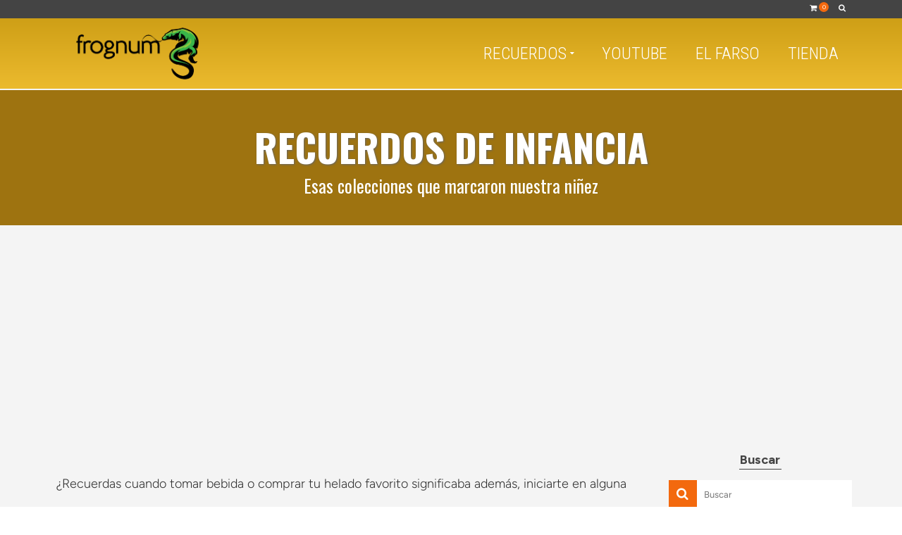

--- FILE ---
content_type: text/html; charset=UTF-8
request_url: https://frognum.cl/recuerdos-infancia-chile/
body_size: 31968
content:
<!DOCTYPE html>
<!--[if lt IE 7]>      <html class="no-js lt-ie9 lt-ie8 lt-ie7" lang="es-CL" itemscope="itemscope" itemtype="http://schema.org/WebPage"> <![endif]-->
<!--[if IE 7]>         <html class="no-js lt-ie9 lt-ie8" lang="es-CL" itemscope="itemscope" itemtype="http://schema.org/WebPage"> <![endif]-->
<!--[if IE 8]>         <html class="no-js lt-ie9" lang="es-CL" itemscope="itemscope" itemtype="http://schema.org/WebPage"> <![endif]-->
<!--[if gt IE 8]><!--> <html class="no-js" lang="es-CL" itemscope="itemscope" itemtype="http://schema.org/WebPage"> <!--<![endif]-->
<head>
  <meta charset="UTF-8">
  <meta name="viewport" content="width=device-width, initial-scale=1.0">
  <meta name='robots' content='index, follow, max-image-preview:large, max-snippet:-1, max-video-preview:-1' />

	<!-- This site is optimized with the Yoast SEO plugin v26.7 - https://yoast.com/wordpress/plugins/seo/ -->
	<title>▷ RECUERDOS DE INFANCIA - Frognum, nostalgia y recuerdos de Chile.</title>
	<meta name="description" content="¿Te sientes nostálgico y con ganas de rememorar esos recuerdos de infancia? Si fuiste niños en los años 80 y 90 en Chile, este es tu lugar." />
	<link rel="canonical" href="https://frognum.cl/recuerdos-infancia-chile/" />
	<meta property="og:locale" content="es_ES" />
	<meta property="og:type" content="article" />
	<meta property="og:title" content="▷ RECUERDOS DE INFANCIA - Frognum, nostalgia y recuerdos de Chile." />
	<meta property="og:description" content="¿Te sientes nostálgico y con ganas de rememorar esos recuerdos de infancia? Si fuiste niños en los años 80 y 90 en Chile, este es tu lugar." />
	<meta property="og:url" content="https://frognum.cl/recuerdos-infancia-chile/" />
	<meta property="og:site_name" content="Frognum, nostalgia y recuerdos de Chile." />
	<meta property="article:publisher" content="https://www.facebook.com/frognum" />
	<meta property="article:modified_time" content="2025-10-29T11:36:52+00:00" />
	<meta property="og:image" content="https://frognum.cl/wp-content/uploads/2022/06/ORGNL_logo_2022_circular.png" />
	<meta property="og:image:width" content="4500" />
	<meta property="og:image:height" content="4500" />
	<meta property="og:image:type" content="image/png" />
	<meta name="twitter:card" content="summary_large_image" />
	<meta name="twitter:label1" content="Tiempo estimado de lectura" />
	<meta name="twitter:data1" content="1 minuto" />
	<script type="application/ld+json" class="yoast-schema-graph">{"@context":"https://schema.org","@graph":[{"@type":"WebPage","@id":"https://frognum.cl/recuerdos-infancia-chile/","url":"https://frognum.cl/recuerdos-infancia-chile/","name":"▷ RECUERDOS DE INFANCIA - Frognum, nostalgia y recuerdos de Chile.","isPartOf":{"@id":"https://frognum.cl/#website"},"primaryImageOfPage":{"@id":"https://frognum.cl/recuerdos-infancia-chile/#primaryimage"},"image":{"@id":"https://frognum.cl/recuerdos-infancia-chile/#primaryimage"},"thumbnailUrl":"https://frognum.cl/wp-content/uploads/2022/06/ORGNL_logo_2022_circular.png","datePublished":"2018-04-05T01:32:04+00:00","dateModified":"2025-10-29T11:36:52+00:00","description":"¿Te sientes nostálgico y con ganas de rememorar esos recuerdos de infancia? Si fuiste niños en los años 80 y 90 en Chile, este es tu lugar.","breadcrumb":{"@id":"https://frognum.cl/recuerdos-infancia-chile/#breadcrumb"},"inLanguage":"es-CL","potentialAction":[{"@type":"ReadAction","target":["https://frognum.cl/recuerdos-infancia-chile/"]}]},{"@type":"ImageObject","inLanguage":"es-CL","@id":"https://frognum.cl/recuerdos-infancia-chile/#primaryimage","url":"https://frognum.cl/wp-content/uploads/2022/06/ORGNL_logo_2022_circular.png","contentUrl":"https://frognum.cl/wp-content/uploads/2022/06/ORGNL_logo_2022_circular.png","width":4500,"height":4500,"caption":"logo de frognum 2022"},{"@type":"BreadcrumbList","@id":"https://frognum.cl/recuerdos-infancia-chile/#breadcrumb","itemListElement":[{"@type":"ListItem","position":1,"name":"Portada","item":"https://frognum.cl/"},{"@type":"ListItem","position":2,"name":"RECUERDOS DE INFANCIA"}]},{"@type":"WebSite","@id":"https://frognum.cl/#website","url":"https://frognum.cl/","name":"Frognum, nostalgia y recuerdos de Chile.","description":"Un sitio lleno de nostalgia","publisher":{"@id":"https://frognum.cl/#organization"},"potentialAction":[{"@type":"SearchAction","target":{"@type":"EntryPoint","urlTemplate":"https://frognum.cl/?s={search_term_string}"},"query-input":{"@type":"PropertyValueSpecification","valueRequired":true,"valueName":"search_term_string"}}],"inLanguage":"es-CL"},{"@type":"Organization","@id":"https://frognum.cl/#organization","name":"Frognum","url":"https://frognum.cl/","logo":{"@type":"ImageObject","inLanguage":"es-CL","@id":"https://frognum.cl/#/schema/logo/image/","url":"https://frognum.cl/wp-content/uploads/2022/06/ORGNL_logo_2022_circular.png","contentUrl":"https://frognum.cl/wp-content/uploads/2022/06/ORGNL_logo_2022_circular.png","width":4500,"height":4500,"caption":"Frognum"},"image":{"@id":"https://frognum.cl/#/schema/logo/image/"},"sameAs":["https://www.facebook.com/frognum","https://www.instagram.com/frognum","https://www.youtube.com/frognum","https://www.tiktok.com/frognum"]}]}</script>
	<!-- / Yoast SEO plugin. -->


<link rel='dns-prefetch' href='//www.googletagmanager.com' />
<link rel='dns-prefetch' href='//capi-automation.s3.us-east-2.amazonaws.com' />
<link rel='dns-prefetch' href='//fonts.googleapis.com' />
<link rel="alternate" type="application/rss+xml" title="Frognum, nostalgia y recuerdos de Chile. &raquo; Feed" href="https://frognum.cl/feed/" />
<link rel="alternate" type="application/rss+xml" title="Frognum, nostalgia y recuerdos de Chile. &raquo; Feed de comentarios" href="https://frognum.cl/comments/feed/" />
<link rel="alternate" title="oEmbed (JSON)" type="application/json+oembed" href="https://frognum.cl/wp-json/oembed/1.0/embed?url=https%3A%2F%2Ffrognum.cl%2Frecuerdos-infancia-chile%2F" />
<link rel="alternate" title="oEmbed (XML)" type="text/xml+oembed" href="https://frognum.cl/wp-json/oembed/1.0/embed?url=https%3A%2F%2Ffrognum.cl%2Frecuerdos-infancia-chile%2F&#038;format=xml" />
<style id='wp-img-auto-sizes-contain-inline-css' type='text/css'>
img:is([sizes=auto i],[sizes^="auto," i]){contain-intrinsic-size:3000px 1500px}
/*# sourceURL=wp-img-auto-sizes-contain-inline-css */
</style>
<style id='wp-emoji-styles-inline-css' type='text/css'>

	img.wp-smiley, img.emoji {
		display: inline !important;
		border: none !important;
		box-shadow: none !important;
		height: 1em !important;
		width: 1em !important;
		margin: 0 0.07em !important;
		vertical-align: -0.1em !important;
		background: none !important;
		padding: 0 !important;
	}
/*# sourceURL=wp-emoji-styles-inline-css */
</style>
<style id='wp-block-library-inline-css' type='text/css'>
:root{
  --wp-block-synced-color:#7a00df;
  --wp-block-synced-color--rgb:122, 0, 223;
  --wp-bound-block-color:var(--wp-block-synced-color);
  --wp-editor-canvas-background:#ddd;
  --wp-admin-theme-color:#007cba;
  --wp-admin-theme-color--rgb:0, 124, 186;
  --wp-admin-theme-color-darker-10:#006ba1;
  --wp-admin-theme-color-darker-10--rgb:0, 107, 160.5;
  --wp-admin-theme-color-darker-20:#005a87;
  --wp-admin-theme-color-darker-20--rgb:0, 90, 135;
  --wp-admin-border-width-focus:2px;
}
@media (min-resolution:192dpi){
  :root{
    --wp-admin-border-width-focus:1.5px;
  }
}
.wp-element-button{
  cursor:pointer;
}

:root .has-very-light-gray-background-color{
  background-color:#eee;
}
:root .has-very-dark-gray-background-color{
  background-color:#313131;
}
:root .has-very-light-gray-color{
  color:#eee;
}
:root .has-very-dark-gray-color{
  color:#313131;
}
:root .has-vivid-green-cyan-to-vivid-cyan-blue-gradient-background{
  background:linear-gradient(135deg, #00d084, #0693e3);
}
:root .has-purple-crush-gradient-background{
  background:linear-gradient(135deg, #34e2e4, #4721fb 50%, #ab1dfe);
}
:root .has-hazy-dawn-gradient-background{
  background:linear-gradient(135deg, #faaca8, #dad0ec);
}
:root .has-subdued-olive-gradient-background{
  background:linear-gradient(135deg, #fafae1, #67a671);
}
:root .has-atomic-cream-gradient-background{
  background:linear-gradient(135deg, #fdd79a, #004a59);
}
:root .has-nightshade-gradient-background{
  background:linear-gradient(135deg, #330968, #31cdcf);
}
:root .has-midnight-gradient-background{
  background:linear-gradient(135deg, #020381, #2874fc);
}
:root{
  --wp--preset--font-size--normal:16px;
  --wp--preset--font-size--huge:42px;
}

.has-regular-font-size{
  font-size:1em;
}

.has-larger-font-size{
  font-size:2.625em;
}

.has-normal-font-size{
  font-size:var(--wp--preset--font-size--normal);
}

.has-huge-font-size{
  font-size:var(--wp--preset--font-size--huge);
}

.has-text-align-center{
  text-align:center;
}

.has-text-align-left{
  text-align:left;
}

.has-text-align-right{
  text-align:right;
}

.has-fit-text{
  white-space:nowrap !important;
}

#end-resizable-editor-section{
  display:none;
}

.aligncenter{
  clear:both;
}

.items-justified-left{
  justify-content:flex-start;
}

.items-justified-center{
  justify-content:center;
}

.items-justified-right{
  justify-content:flex-end;
}

.items-justified-space-between{
  justify-content:space-between;
}

.screen-reader-text{
  border:0;
  clip-path:inset(50%);
  height:1px;
  margin:-1px;
  overflow:hidden;
  padding:0;
  position:absolute;
  width:1px;
  word-wrap:normal !important;
}

.screen-reader-text:focus{
  background-color:#ddd;
  clip-path:none;
  color:#444;
  display:block;
  font-size:1em;
  height:auto;
  left:5px;
  line-height:normal;
  padding:15px 23px 14px;
  text-decoration:none;
  top:5px;
  width:auto;
  z-index:100000;
}
html :where(.has-border-color){
  border-style:solid;
}

html :where([style*=border-top-color]){
  border-top-style:solid;
}

html :where([style*=border-right-color]){
  border-right-style:solid;
}

html :where([style*=border-bottom-color]){
  border-bottom-style:solid;
}

html :where([style*=border-left-color]){
  border-left-style:solid;
}

html :where([style*=border-width]){
  border-style:solid;
}

html :where([style*=border-top-width]){
  border-top-style:solid;
}

html :where([style*=border-right-width]){
  border-right-style:solid;
}

html :where([style*=border-bottom-width]){
  border-bottom-style:solid;
}

html :where([style*=border-left-width]){
  border-left-style:solid;
}
html :where(img[class*=wp-image-]){
  height:auto;
  max-width:100%;
}
:where(figure){
  margin:0 0 1em;
}

html :where(.is-position-sticky){
  --wp-admin--admin-bar--position-offset:var(--wp-admin--admin-bar--height, 0px);
}

@media screen and (max-width:600px){
  html :where(.is-position-sticky){
    --wp-admin--admin-bar--position-offset:0px;
  }
}

/*# sourceURL=wp-block-library-inline-css */
</style><style id='wp-block-image-inline-css' type='text/css'>
.wp-block-image>a,.wp-block-image>figure>a{
  display:inline-block;
}
.wp-block-image img{
  box-sizing:border-box;
  height:auto;
  max-width:100%;
  vertical-align:bottom;
}
@media not (prefers-reduced-motion){
  .wp-block-image img.hide{
    visibility:hidden;
  }
  .wp-block-image img.show{
    animation:show-content-image .4s;
  }
}
.wp-block-image[style*=border-radius] img,.wp-block-image[style*=border-radius]>a{
  border-radius:inherit;
}
.wp-block-image.has-custom-border img{
  box-sizing:border-box;
}
.wp-block-image.aligncenter{
  text-align:center;
}
.wp-block-image.alignfull>a,.wp-block-image.alignwide>a{
  width:100%;
}
.wp-block-image.alignfull img,.wp-block-image.alignwide img{
  height:auto;
  width:100%;
}
.wp-block-image .aligncenter,.wp-block-image .alignleft,.wp-block-image .alignright,.wp-block-image.aligncenter,.wp-block-image.alignleft,.wp-block-image.alignright{
  display:table;
}
.wp-block-image .aligncenter>figcaption,.wp-block-image .alignleft>figcaption,.wp-block-image .alignright>figcaption,.wp-block-image.aligncenter>figcaption,.wp-block-image.alignleft>figcaption,.wp-block-image.alignright>figcaption{
  caption-side:bottom;
  display:table-caption;
}
.wp-block-image .alignleft{
  float:left;
  margin:.5em 1em .5em 0;
}
.wp-block-image .alignright{
  float:right;
  margin:.5em 0 .5em 1em;
}
.wp-block-image .aligncenter{
  margin-left:auto;
  margin-right:auto;
}
.wp-block-image :where(figcaption){
  margin-bottom:1em;
  margin-top:.5em;
}
.wp-block-image.is-style-circle-mask img{
  border-radius:9999px;
}
@supports ((-webkit-mask-image:none) or (mask-image:none)) or (-webkit-mask-image:none){
  .wp-block-image.is-style-circle-mask img{
    border-radius:0;
    -webkit-mask-image:url('data:image/svg+xml;utf8,<svg viewBox="0 0 100 100" xmlns="http://www.w3.org/2000/svg"><circle cx="50" cy="50" r="50"/></svg>');
            mask-image:url('data:image/svg+xml;utf8,<svg viewBox="0 0 100 100" xmlns="http://www.w3.org/2000/svg"><circle cx="50" cy="50" r="50"/></svg>');
    mask-mode:alpha;
    -webkit-mask-position:center;
            mask-position:center;
    -webkit-mask-repeat:no-repeat;
            mask-repeat:no-repeat;
    -webkit-mask-size:contain;
            mask-size:contain;
  }
}

:root :where(.wp-block-image.is-style-rounded img,.wp-block-image .is-style-rounded img){
  border-radius:9999px;
}

.wp-block-image figure{
  margin:0;
}

.wp-lightbox-container{
  display:flex;
  flex-direction:column;
  position:relative;
}
.wp-lightbox-container img{
  cursor:zoom-in;
}
.wp-lightbox-container img:hover+button{
  opacity:1;
}
.wp-lightbox-container button{
  align-items:center;
  backdrop-filter:blur(16px) saturate(180%);
  background-color:#5a5a5a40;
  border:none;
  border-radius:4px;
  cursor:zoom-in;
  display:flex;
  height:20px;
  justify-content:center;
  opacity:0;
  padding:0;
  position:absolute;
  right:16px;
  text-align:center;
  top:16px;
  width:20px;
  z-index:100;
}
@media not (prefers-reduced-motion){
  .wp-lightbox-container button{
    transition:opacity .2s ease;
  }
}
.wp-lightbox-container button:focus-visible{
  outline:3px auto #5a5a5a40;
  outline:3px auto -webkit-focus-ring-color;
  outline-offset:3px;
}
.wp-lightbox-container button:hover{
  cursor:pointer;
  opacity:1;
}
.wp-lightbox-container button:focus{
  opacity:1;
}
.wp-lightbox-container button:focus,.wp-lightbox-container button:hover,.wp-lightbox-container button:not(:hover):not(:active):not(.has-background){
  background-color:#5a5a5a40;
  border:none;
}

.wp-lightbox-overlay{
  box-sizing:border-box;
  cursor:zoom-out;
  height:100vh;
  left:0;
  overflow:hidden;
  position:fixed;
  top:0;
  visibility:hidden;
  width:100%;
  z-index:100000;
}
.wp-lightbox-overlay .close-button{
  align-items:center;
  cursor:pointer;
  display:flex;
  justify-content:center;
  min-height:40px;
  min-width:40px;
  padding:0;
  position:absolute;
  right:calc(env(safe-area-inset-right) + 16px);
  top:calc(env(safe-area-inset-top) + 16px);
  z-index:5000000;
}
.wp-lightbox-overlay .close-button:focus,.wp-lightbox-overlay .close-button:hover,.wp-lightbox-overlay .close-button:not(:hover):not(:active):not(.has-background){
  background:none;
  border:none;
}
.wp-lightbox-overlay .lightbox-image-container{
  height:var(--wp--lightbox-container-height);
  left:50%;
  overflow:hidden;
  position:absolute;
  top:50%;
  transform:translate(-50%, -50%);
  transform-origin:top left;
  width:var(--wp--lightbox-container-width);
  z-index:9999999999;
}
.wp-lightbox-overlay .wp-block-image{
  align-items:center;
  box-sizing:border-box;
  display:flex;
  height:100%;
  justify-content:center;
  margin:0;
  position:relative;
  transform-origin:0 0;
  width:100%;
  z-index:3000000;
}
.wp-lightbox-overlay .wp-block-image img{
  height:var(--wp--lightbox-image-height);
  min-height:var(--wp--lightbox-image-height);
  min-width:var(--wp--lightbox-image-width);
  width:var(--wp--lightbox-image-width);
}
.wp-lightbox-overlay .wp-block-image figcaption{
  display:none;
}
.wp-lightbox-overlay button{
  background:none;
  border:none;
}
.wp-lightbox-overlay .scrim{
  background-color:#fff;
  height:100%;
  opacity:.9;
  position:absolute;
  width:100%;
  z-index:2000000;
}
.wp-lightbox-overlay.active{
  visibility:visible;
}
@media not (prefers-reduced-motion){
  .wp-lightbox-overlay.active{
    animation:turn-on-visibility .25s both;
  }
  .wp-lightbox-overlay.active img{
    animation:turn-on-visibility .35s both;
  }
  .wp-lightbox-overlay.show-closing-animation:not(.active){
    animation:turn-off-visibility .35s both;
  }
  .wp-lightbox-overlay.show-closing-animation:not(.active) img{
    animation:turn-off-visibility .25s both;
  }
  .wp-lightbox-overlay.zoom.active{
    animation:none;
    opacity:1;
    visibility:visible;
  }
  .wp-lightbox-overlay.zoom.active .lightbox-image-container{
    animation:lightbox-zoom-in .4s;
  }
  .wp-lightbox-overlay.zoom.active .lightbox-image-container img{
    animation:none;
  }
  .wp-lightbox-overlay.zoom.active .scrim{
    animation:turn-on-visibility .4s forwards;
  }
  .wp-lightbox-overlay.zoom.show-closing-animation:not(.active){
    animation:none;
  }
  .wp-lightbox-overlay.zoom.show-closing-animation:not(.active) .lightbox-image-container{
    animation:lightbox-zoom-out .4s;
  }
  .wp-lightbox-overlay.zoom.show-closing-animation:not(.active) .lightbox-image-container img{
    animation:none;
  }
  .wp-lightbox-overlay.zoom.show-closing-animation:not(.active) .scrim{
    animation:turn-off-visibility .4s forwards;
  }
}

@keyframes show-content-image{
  0%{
    visibility:hidden;
  }
  99%{
    visibility:hidden;
  }
  to{
    visibility:visible;
  }
}
@keyframes turn-on-visibility{
  0%{
    opacity:0;
  }
  to{
    opacity:1;
  }
}
@keyframes turn-off-visibility{
  0%{
    opacity:1;
    visibility:visible;
  }
  99%{
    opacity:0;
    visibility:visible;
  }
  to{
    opacity:0;
    visibility:hidden;
  }
}
@keyframes lightbox-zoom-in{
  0%{
    transform:translate(calc((-100vw + var(--wp--lightbox-scrollbar-width))/2 + var(--wp--lightbox-initial-left-position)), calc(-50vh + var(--wp--lightbox-initial-top-position))) scale(var(--wp--lightbox-scale));
  }
  to{
    transform:translate(-50%, -50%) scale(1);
  }
}
@keyframes lightbox-zoom-out{
  0%{
    transform:translate(-50%, -50%) scale(1);
    visibility:visible;
  }
  99%{
    visibility:visible;
  }
  to{
    transform:translate(calc((-100vw + var(--wp--lightbox-scrollbar-width))/2 + var(--wp--lightbox-initial-left-position)), calc(-50vh + var(--wp--lightbox-initial-top-position))) scale(var(--wp--lightbox-scale));
    visibility:hidden;
  }
}
/*# sourceURL=https://frognum.cl/wp-includes/blocks/image/style.css */
</style>
<style id='wp-block-group-inline-css' type='text/css'>
.wp-block-group{
  box-sizing:border-box;
}

:where(.wp-block-group.wp-block-group-is-layout-constrained){
  position:relative;
}
/*# sourceURL=https://frognum.cl/wp-includes/blocks/group/style.css */
</style>
<style id='wp-block-paragraph-inline-css' type='text/css'>
.is-small-text{
  font-size:.875em;
}

.is-regular-text{
  font-size:1em;
}

.is-large-text{
  font-size:2.25em;
}

.is-larger-text{
  font-size:3em;
}

.has-drop-cap:not(:focus):first-letter{
  float:left;
  font-size:8.4em;
  font-style:normal;
  font-weight:100;
  line-height:.68;
  margin:.05em .1em 0 0;
  text-transform:uppercase;
}

body.rtl .has-drop-cap:not(:focus):first-letter{
  float:none;
  margin-left:.1em;
}

p.has-drop-cap.has-background{
  overflow:hidden;
}

:root :where(p.has-background){
  padding:1.25em 2.375em;
}

:where(p.has-text-color:not(.has-link-color)) a{
  color:inherit;
}

p.has-text-align-left[style*="writing-mode:vertical-lr"],p.has-text-align-right[style*="writing-mode:vertical-rl"]{
  rotate:180deg;
}
/*# sourceURL=https://frognum.cl/wp-includes/blocks/paragraph/style.css */
</style>
<style id='wp-block-spacer-inline-css' type='text/css'>
.wp-block-spacer{
  clear:both;
}
/*# sourceURL=https://frognum.cl/wp-includes/blocks/spacer/style.css */
</style>
<link rel='stylesheet' id='wc-blocks-style-css' href='https://frognum.cl/wp-content/plugins/woocommerce/assets/client/blocks/wc-blocks.css?ver=1766654786' type='text/css' media='all' />
<style id='global-styles-inline-css' type='text/css'>
:root{--wp--preset--aspect-ratio--square: 1;--wp--preset--aspect-ratio--4-3: 4/3;--wp--preset--aspect-ratio--3-4: 3/4;--wp--preset--aspect-ratio--3-2: 3/2;--wp--preset--aspect-ratio--2-3: 2/3;--wp--preset--aspect-ratio--16-9: 16/9;--wp--preset--aspect-ratio--9-16: 9/16;--wp--preset--color--black: #000;--wp--preset--color--cyan-bluish-gray: #abb8c3;--wp--preset--color--white: #fff;--wp--preset--color--pale-pink: #f78da7;--wp--preset--color--vivid-red: #cf2e2e;--wp--preset--color--luminous-vivid-orange: #ff6900;--wp--preset--color--luminous-vivid-amber: #fcb900;--wp--preset--color--light-green-cyan: #7bdcb5;--wp--preset--color--vivid-green-cyan: #00d084;--wp--preset--color--pale-cyan-blue: #8ed1fc;--wp--preset--color--vivid-cyan-blue: #0693e3;--wp--preset--color--vivid-purple: #9b51e0;--wp--preset--color--pinnacle-primary: #f3690e;--wp--preset--color--pinnacle-primary-light: #f5873f;--wp--preset--color--very-light-gray: #eee;--wp--preset--color--very-dark-gray: #444;--wp--preset--gradient--vivid-cyan-blue-to-vivid-purple: linear-gradient(135deg,rgb(6,147,227) 0%,rgb(155,81,224) 100%);--wp--preset--gradient--light-green-cyan-to-vivid-green-cyan: linear-gradient(135deg,rgb(122,220,180) 0%,rgb(0,208,130) 100%);--wp--preset--gradient--luminous-vivid-amber-to-luminous-vivid-orange: linear-gradient(135deg,rgb(252,185,0) 0%,rgb(255,105,0) 100%);--wp--preset--gradient--luminous-vivid-orange-to-vivid-red: linear-gradient(135deg,rgb(255,105,0) 0%,rgb(207,46,46) 100%);--wp--preset--gradient--very-light-gray-to-cyan-bluish-gray: linear-gradient(135deg,rgb(238,238,238) 0%,rgb(169,184,195) 100%);--wp--preset--gradient--cool-to-warm-spectrum: linear-gradient(135deg,rgb(74,234,220) 0%,rgb(151,120,209) 20%,rgb(207,42,186) 40%,rgb(238,44,130) 60%,rgb(251,105,98) 80%,rgb(254,248,76) 100%);--wp--preset--gradient--blush-light-purple: linear-gradient(135deg,rgb(255,206,236) 0%,rgb(152,150,240) 100%);--wp--preset--gradient--blush-bordeaux: linear-gradient(135deg,rgb(254,205,165) 0%,rgb(254,45,45) 50%,rgb(107,0,62) 100%);--wp--preset--gradient--luminous-dusk: linear-gradient(135deg,rgb(255,203,112) 0%,rgb(199,81,192) 50%,rgb(65,88,208) 100%);--wp--preset--gradient--pale-ocean: linear-gradient(135deg,rgb(255,245,203) 0%,rgb(182,227,212) 50%,rgb(51,167,181) 100%);--wp--preset--gradient--electric-grass: linear-gradient(135deg,rgb(202,248,128) 0%,rgb(113,206,126) 100%);--wp--preset--gradient--midnight: linear-gradient(135deg,rgb(2,3,129) 0%,rgb(40,116,252) 100%);--wp--preset--font-size--small: 13px;--wp--preset--font-size--medium: 20px;--wp--preset--font-size--large: 36px;--wp--preset--font-size--x-large: 42px;--wp--preset--spacing--20: 0.44rem;--wp--preset--spacing--30: 0.67rem;--wp--preset--spacing--40: 1rem;--wp--preset--spacing--50: 1.5rem;--wp--preset--spacing--60: 2.25rem;--wp--preset--spacing--70: 3.38rem;--wp--preset--spacing--80: 5.06rem;--wp--preset--shadow--natural: 6px 6px 9px rgba(0, 0, 0, 0.2);--wp--preset--shadow--deep: 12px 12px 50px rgba(0, 0, 0, 0.4);--wp--preset--shadow--sharp: 6px 6px 0px rgba(0, 0, 0, 0.2);--wp--preset--shadow--outlined: 6px 6px 0px -3px rgb(255, 255, 255), 6px 6px rgb(0, 0, 0);--wp--preset--shadow--crisp: 6px 6px 0px rgb(0, 0, 0);}:where(.is-layout-flex){gap: 0.5em;}:where(.is-layout-grid){gap: 0.5em;}body .is-layout-flex{display: flex;}.is-layout-flex{flex-wrap: wrap;align-items: center;}.is-layout-flex > :is(*, div){margin: 0;}body .is-layout-grid{display: grid;}.is-layout-grid > :is(*, div){margin: 0;}:where(.wp-block-columns.is-layout-flex){gap: 2em;}:where(.wp-block-columns.is-layout-grid){gap: 2em;}:where(.wp-block-post-template.is-layout-flex){gap: 1.25em;}:where(.wp-block-post-template.is-layout-grid){gap: 1.25em;}.has-black-color{color: var(--wp--preset--color--black) !important;}.has-cyan-bluish-gray-color{color: var(--wp--preset--color--cyan-bluish-gray) !important;}.has-white-color{color: var(--wp--preset--color--white) !important;}.has-pale-pink-color{color: var(--wp--preset--color--pale-pink) !important;}.has-vivid-red-color{color: var(--wp--preset--color--vivid-red) !important;}.has-luminous-vivid-orange-color{color: var(--wp--preset--color--luminous-vivid-orange) !important;}.has-luminous-vivid-amber-color{color: var(--wp--preset--color--luminous-vivid-amber) !important;}.has-light-green-cyan-color{color: var(--wp--preset--color--light-green-cyan) !important;}.has-vivid-green-cyan-color{color: var(--wp--preset--color--vivid-green-cyan) !important;}.has-pale-cyan-blue-color{color: var(--wp--preset--color--pale-cyan-blue) !important;}.has-vivid-cyan-blue-color{color: var(--wp--preset--color--vivid-cyan-blue) !important;}.has-vivid-purple-color{color: var(--wp--preset--color--vivid-purple) !important;}.has-black-background-color{background-color: var(--wp--preset--color--black) !important;}.has-cyan-bluish-gray-background-color{background-color: var(--wp--preset--color--cyan-bluish-gray) !important;}.has-white-background-color{background-color: var(--wp--preset--color--white) !important;}.has-pale-pink-background-color{background-color: var(--wp--preset--color--pale-pink) !important;}.has-vivid-red-background-color{background-color: var(--wp--preset--color--vivid-red) !important;}.has-luminous-vivid-orange-background-color{background-color: var(--wp--preset--color--luminous-vivid-orange) !important;}.has-luminous-vivid-amber-background-color{background-color: var(--wp--preset--color--luminous-vivid-amber) !important;}.has-light-green-cyan-background-color{background-color: var(--wp--preset--color--light-green-cyan) !important;}.has-vivid-green-cyan-background-color{background-color: var(--wp--preset--color--vivid-green-cyan) !important;}.has-pale-cyan-blue-background-color{background-color: var(--wp--preset--color--pale-cyan-blue) !important;}.has-vivid-cyan-blue-background-color{background-color: var(--wp--preset--color--vivid-cyan-blue) !important;}.has-vivid-purple-background-color{background-color: var(--wp--preset--color--vivid-purple) !important;}.has-black-border-color{border-color: var(--wp--preset--color--black) !important;}.has-cyan-bluish-gray-border-color{border-color: var(--wp--preset--color--cyan-bluish-gray) !important;}.has-white-border-color{border-color: var(--wp--preset--color--white) !important;}.has-pale-pink-border-color{border-color: var(--wp--preset--color--pale-pink) !important;}.has-vivid-red-border-color{border-color: var(--wp--preset--color--vivid-red) !important;}.has-luminous-vivid-orange-border-color{border-color: var(--wp--preset--color--luminous-vivid-orange) !important;}.has-luminous-vivid-amber-border-color{border-color: var(--wp--preset--color--luminous-vivid-amber) !important;}.has-light-green-cyan-border-color{border-color: var(--wp--preset--color--light-green-cyan) !important;}.has-vivid-green-cyan-border-color{border-color: var(--wp--preset--color--vivid-green-cyan) !important;}.has-pale-cyan-blue-border-color{border-color: var(--wp--preset--color--pale-cyan-blue) !important;}.has-vivid-cyan-blue-border-color{border-color: var(--wp--preset--color--vivid-cyan-blue) !important;}.has-vivid-purple-border-color{border-color: var(--wp--preset--color--vivid-purple) !important;}.has-vivid-cyan-blue-to-vivid-purple-gradient-background{background: var(--wp--preset--gradient--vivid-cyan-blue-to-vivid-purple) !important;}.has-light-green-cyan-to-vivid-green-cyan-gradient-background{background: var(--wp--preset--gradient--light-green-cyan-to-vivid-green-cyan) !important;}.has-luminous-vivid-amber-to-luminous-vivid-orange-gradient-background{background: var(--wp--preset--gradient--luminous-vivid-amber-to-luminous-vivid-orange) !important;}.has-luminous-vivid-orange-to-vivid-red-gradient-background{background: var(--wp--preset--gradient--luminous-vivid-orange-to-vivid-red) !important;}.has-very-light-gray-to-cyan-bluish-gray-gradient-background{background: var(--wp--preset--gradient--very-light-gray-to-cyan-bluish-gray) !important;}.has-cool-to-warm-spectrum-gradient-background{background: var(--wp--preset--gradient--cool-to-warm-spectrum) !important;}.has-blush-light-purple-gradient-background{background: var(--wp--preset--gradient--blush-light-purple) !important;}.has-blush-bordeaux-gradient-background{background: var(--wp--preset--gradient--blush-bordeaux) !important;}.has-luminous-dusk-gradient-background{background: var(--wp--preset--gradient--luminous-dusk) !important;}.has-pale-ocean-gradient-background{background: var(--wp--preset--gradient--pale-ocean) !important;}.has-electric-grass-gradient-background{background: var(--wp--preset--gradient--electric-grass) !important;}.has-midnight-gradient-background{background: var(--wp--preset--gradient--midnight) !important;}.has-small-font-size{font-size: var(--wp--preset--font-size--small) !important;}.has-medium-font-size{font-size: var(--wp--preset--font-size--medium) !important;}.has-large-font-size{font-size: var(--wp--preset--font-size--large) !important;}.has-x-large-font-size{font-size: var(--wp--preset--font-size--x-large) !important;}
/*# sourceURL=global-styles-inline-css */
</style>
<style id='core-block-supports-inline-css' type='text/css'>
/**
 * Core styles: block-supports
 */

/*# sourceURL=core-block-supports-inline-css */
</style>

<style id='classic-theme-styles-inline-css' type='text/css'>
/**
 * These rules are needed for backwards compatibility.
 * They should match the button element rules in the base theme.json file.
 */
.wp-block-button__link {
	color: #ffffff;
	background-color: #32373c;
	border-radius: 9999px; /* 100% causes an oval, but any explicit but really high value retains the pill shape. */

	/* This needs a low specificity so it won't override the rules from the button element if defined in theme.json. */
	box-shadow: none;
	text-decoration: none;

	/* The extra 2px are added to size solids the same as the outline versions.*/
	padding: calc(0.667em + 2px) calc(1.333em + 2px);

	font-size: 1.125em;
}

.wp-block-file__button {
	background: #32373c;
	color: #ffffff;
	text-decoration: none;
}

/*# sourceURL=/wp-includes/css/classic-themes.css */
</style>
<link rel='stylesheet' id='wc-chilean-bundle-css' href='https://frognum.cl/wp-content/plugins/rut-chileno-con-validacion/public/css/wc-chilean-bundle-public.css?ver=1.1.0' type='text/css' media='all' />
<style id='woocommerce-inline-inline-css' type='text/css'>
.woocommerce form .form-row .required { visibility: visible; }
/*# sourceURL=woocommerce-inline-inline-css */
</style>
<link rel='stylesheet' id='tablepress-default-css' href='https://frognum.cl/wp-content/plugins/tablepress/css/build/default.css?ver=3.2.6' type='text/css' media='all' />
<style id='kadence-blocks-advancedheading-inline-css' type='text/css'>
	.wp-block-kadence-advancedheading mark{background:transparent;border-style:solid;border-width:0}
	.wp-block-kadence-advancedheading mark.kt-highlight{color:#f76a0c;}
	.kb-adv-heading-icon{display: inline-flex;justify-content: center;align-items: center;}
	.is-layout-constrained > .kb-advanced-heading-link {display: block;}.wp-block-kadence-advancedheading.has-background{padding: 0;}.kb-screen-reader-text{position:absolute;width:1px;height:1px;padding:0;margin:-1px;overflow:hidden;clip:rect(0,0,0,0);}
/*# sourceURL=kadence-blocks-advancedheading-inline-css */
</style>
<style id='kadence-blocks-global-variables-inline-css' type='text/css'>
:root {--global-kb-font-size-sm:clamp(0.8rem, 0.73rem + 0.217vw, 0.9rem);--global-kb-font-size-md:clamp(1.1rem, 0.995rem + 0.326vw, 1.25rem);--global-kb-font-size-lg:clamp(1.75rem, 1.576rem + 0.543vw, 2rem);--global-kb-font-size-xl:clamp(2.25rem, 1.728rem + 1.63vw, 3rem);--global-kb-font-size-xxl:clamp(2.5rem, 1.456rem + 3.26vw, 4rem);--global-kb-font-size-xxxl:clamp(2.75rem, 0.489rem + 7.065vw, 6rem);}:root {--global-palette1: #3182CE;--global-palette2: #2B6CB0;--global-palette3: #1A202C;--global-palette4: #2D3748;--global-palette5: #4A5568;--global-palette6: #718096;--global-palette7: #EDF2F7;--global-palette8: #F7FAFC;--global-palette9: #ffffff;}
/*# sourceURL=kadence-blocks-global-variables-inline-css */
</style>
<link rel='stylesheet' id='__EPYT__style-css' href='https://frognum.cl/wp-content/plugins/youtube-embed-plus/styles/ytprefs.css?ver=14.2.4' type='text/css' media='all' />
<style id='__EPYT__style-inline-css' type='text/css'>

                .epyt-gallery-thumb {
                        width: 25%;
                }
                
                         @media (min-width:0px) and (max-width: 767px) {
                            .epyt-gallery-rowbreak {
                                display: none;
                            }
                            .epyt-gallery-allthumbs[class*="epyt-cols"] .epyt-gallery-thumb {
                                width: 100% !important;
                            }
                          }
/*# sourceURL=__EPYT__style-inline-css */
</style>
<link rel='stylesheet' id='pinnacle_theme-css' href='https://frognum.cl/wp-content/themes/pinnacle/assets/css/pinnacle.css?ver=188' type='text/css' media='all' />
<link rel='stylesheet' id='pinnacle_skin-css' href='https://frognum.cl/wp-content/themes/pinnacle/assets/css/skins/default.css' type='text/css' media='all' />
<link rel='stylesheet' id='redux-google-fonts-pinnacle-css' href='https://fonts.googleapis.com/css?family=Nunito%3A400%7CRaleway%3A700%2C400%7COswald%3A700%2C400%7CFigtree%3A300%2C400%2C500%2C600%2C700%2C800%2C900%7CRoboto+Condensed%3A300%7CRubik%3A400&#038;subset=latin&#038;ver=8261e67b442f04738c94ddec6e4aaa07' type='text/css' media='all' />
<style id='kadence_blocks_css-inline-css' type='text/css'>
.wp-block-kadence-advancedheading.kt-adv-heading350_1508f6-42, .wp-block-kadence-advancedheading.kt-adv-heading350_1508f6-42[data-kb-block="kb-adv-heading350_1508f6-42"]{font-size:18px;line-height:2.5;font-weight:300;font-family:Figtree;}.wp-block-kadence-advancedheading.kt-adv-heading350_1508f6-42 mark.kt-highlight, .wp-block-kadence-advancedheading.kt-adv-heading350_1508f6-42[data-kb-block="kb-adv-heading350_1508f6-42"] mark.kt-highlight{-webkit-box-decoration-break:clone;box-decoration-break:clone;}.wp-block-kadence-advancedheading.kt-adv-heading350_1508f6-42 img.kb-inline-image, .wp-block-kadence-advancedheading.kt-adv-heading350_1508f6-42[data-kb-block="kb-adv-heading350_1508f6-42"] img.kb-inline-image{width:150px;display:inline-block;}.wp-block-kadence-advancedheading.kt-adv-heading350_cdf5d6-45, .wp-block-kadence-advancedheading.kt-adv-heading350_cdf5d6-45[data-kb-block="kb-adv-heading350_cdf5d6-45"]{font-size:18px;line-height:2.5;font-weight:300;font-family:Figtree;}.wp-block-kadence-advancedheading.kt-adv-heading350_cdf5d6-45 mark.kt-highlight, .wp-block-kadence-advancedheading.kt-adv-heading350_cdf5d6-45[data-kb-block="kb-adv-heading350_cdf5d6-45"] mark.kt-highlight{-webkit-box-decoration-break:clone;box-decoration-break:clone;}.wp-block-kadence-advancedheading.kt-adv-heading350_cdf5d6-45 img.kb-inline-image, .wp-block-kadence-advancedheading.kt-adv-heading350_cdf5d6-45[data-kb-block="kb-adv-heading350_cdf5d6-45"] img.kb-inline-image{width:150px;display:inline-block;}.wp-block-kadence-advancedheading.kt-adv-heading350_31e1ad-84, .wp-block-kadence-advancedheading.kt-adv-heading350_31e1ad-84[data-kb-block="kb-adv-heading350_31e1ad-84"]{font-size:18px;line-height:2.5;font-weight:300;font-family:Figtree;}.wp-block-kadence-advancedheading.kt-adv-heading350_31e1ad-84 mark.kt-highlight, .wp-block-kadence-advancedheading.kt-adv-heading350_31e1ad-84[data-kb-block="kb-adv-heading350_31e1ad-84"] mark.kt-highlight{-webkit-box-decoration-break:clone;box-decoration-break:clone;}.wp-block-kadence-advancedheading.kt-adv-heading350_31e1ad-84 img.kb-inline-image, .wp-block-kadence-advancedheading.kt-adv-heading350_31e1ad-84[data-kb-block="kb-adv-heading350_31e1ad-84"] img.kb-inline-image{width:150px;display:inline-block;}.wp-block-kadence-advancedheading.kt-adv-heading350_e3833e-e0, .wp-block-kadence-advancedheading.kt-adv-heading350_e3833e-e0[data-kb-block="kb-adv-heading350_e3833e-e0"]{font-size:18px;line-height:2.5;font-weight:300;font-family:Figtree;}.wp-block-kadence-advancedheading.kt-adv-heading350_e3833e-e0 mark.kt-highlight, .wp-block-kadence-advancedheading.kt-adv-heading350_e3833e-e0[data-kb-block="kb-adv-heading350_e3833e-e0"] mark.kt-highlight{-webkit-box-decoration-break:clone;box-decoration-break:clone;}.wp-block-kadence-advancedheading.kt-adv-heading350_e3833e-e0 img.kb-inline-image, .wp-block-kadence-advancedheading.kt-adv-heading350_e3833e-e0[data-kb-block="kb-adv-heading350_e3833e-e0"] img.kb-inline-image{width:150px;display:inline-block;}.wp-block-kadence-advancedheading.kt-adv-heading350_77b839-e0, .wp-block-kadence-advancedheading.kt-adv-heading350_77b839-e0[data-kb-block="kb-adv-heading350_77b839-e0"]{font-size:18px;line-height:2.5;font-weight:300;font-family:Figtree;}.wp-block-kadence-advancedheading.kt-adv-heading350_77b839-e0 mark.kt-highlight, .wp-block-kadence-advancedheading.kt-adv-heading350_77b839-e0[data-kb-block="kb-adv-heading350_77b839-e0"] mark.kt-highlight{-webkit-box-decoration-break:clone;box-decoration-break:clone;}.wp-block-kadence-advancedheading.kt-adv-heading350_77b839-e0 img.kb-inline-image, .wp-block-kadence-advancedheading.kt-adv-heading350_77b839-e0[data-kb-block="kb-adv-heading350_77b839-e0"] img.kb-inline-image{width:150px;display:inline-block;}.wp-block-kadence-advancedheading.kt-adv-heading350_aae12f-ac, .wp-block-kadence-advancedheading.kt-adv-heading350_aae12f-ac[data-kb-block="kb-adv-heading350_aae12f-ac"]{font-size:18px;line-height:2.5;font-weight:300;font-family:Figtree;}.wp-block-kadence-advancedheading.kt-adv-heading350_aae12f-ac mark.kt-highlight, .wp-block-kadence-advancedheading.kt-adv-heading350_aae12f-ac[data-kb-block="kb-adv-heading350_aae12f-ac"] mark.kt-highlight{-webkit-box-decoration-break:clone;box-decoration-break:clone;}.wp-block-kadence-advancedheading.kt-adv-heading350_aae12f-ac img.kb-inline-image, .wp-block-kadence-advancedheading.kt-adv-heading350_aae12f-ac[data-kb-block="kb-adv-heading350_aae12f-ac"] img.kb-inline-image{width:150px;display:inline-block;}
/*# sourceURL=kadence_blocks_css-inline-css */
</style>
<script type="text/javascript" id="woocommerce-google-analytics-integration-gtag-js-after">
/* <![CDATA[ */
/* Google Analytics for WooCommerce (gtag.js) */
					window.dataLayer = window.dataLayer || [];
					function gtag(){dataLayer.push(arguments);}
					// Set up default consent state.
					for ( const mode of [{"analytics_storage":"denied","ad_storage":"denied","ad_user_data":"denied","ad_personalization":"denied","region":["AT","BE","BG","HR","CY","CZ","DK","EE","FI","FR","DE","GR","HU","IS","IE","IT","LV","LI","LT","LU","MT","NL","NO","PL","PT","RO","SK","SI","ES","SE","GB","CH"]}] || [] ) {
						gtag( "consent", "default", { "wait_for_update": 500, ...mode } );
					}
					gtag("js", new Date());
					gtag("set", "developer_id.dOGY3NW", true);
					gtag("config", "342894325", {"track_404":true,"allow_google_signals":true,"logged_in":false,"linker":{"domains":[],"allow_incoming":false},"custom_map":{"dimension1":"logged_in"}});
//# sourceURL=woocommerce-google-analytics-integration-gtag-js-after
/* ]]> */
</script>
<script type="text/javascript" src="https://frognum.cl/wp-includes/js/jquery/jquery.js?ver=3.7.1" id="jquery-core-js"></script>
<script type="text/javascript" src="https://frognum.cl/wp-includes/js/jquery/jquery-migrate.js?ver=3.4.1" id="jquery-migrate-js"></script>
<script type="text/javascript" src="https://frognum.cl/wp-content/plugins/rut-chileno-con-validacion/public/js/wc-chilean-bundle-public.js?ver=1.1.0" id="wc-chilean-bundle-js"></script>
<script type="text/javascript" src="https://frognum.cl/wp-content/plugins/woocommerce/assets/js/jquery-blockui/jquery.blockUI.js?ver=2.7.0-wc.10.4.3" id="wc-jquery-blockui-js" defer="defer" data-wp-strategy="defer"></script>
<script type="text/javascript" id="wc-add-to-cart-js-extra">
/* <![CDATA[ */
var wc_add_to_cart_params = {"ajax_url":"/wp-admin/admin-ajax.php","wc_ajax_url":"/?wc-ajax=%%endpoint%%","i18n_view_cart":"Ver carrito","cart_url":"https://frognum.cl/carrito/","is_cart":"","cart_redirect_after_add":"no"};
//# sourceURL=wc-add-to-cart-js-extra
/* ]]> */
</script>
<script type="text/javascript" src="https://frognum.cl/wp-content/plugins/woocommerce/assets/js/frontend/add-to-cart.js?ver=10.4.3" id="wc-add-to-cart-js" defer="defer" data-wp-strategy="defer"></script>
<script type="text/javascript" src="https://frognum.cl/wp-content/plugins/woocommerce/assets/js/js-cookie/js.cookie.js?ver=2.1.4-wc.10.4.3" id="wc-js-cookie-js" defer="defer" data-wp-strategy="defer"></script>
<script type="text/javascript" id="woocommerce-js-extra">
/* <![CDATA[ */
var woocommerce_params = {"ajax_url":"/wp-admin/admin-ajax.php","wc_ajax_url":"/?wc-ajax=%%endpoint%%","i18n_password_show":"Mostrar contrase\u00f1a","i18n_password_hide":"Ocultar contrase\u00f1a"};
//# sourceURL=woocommerce-js-extra
/* ]]> */
</script>
<script type="text/javascript" src="https://frognum.cl/wp-content/plugins/woocommerce/assets/js/frontend/woocommerce.js?ver=10.4.3" id="woocommerce-js" defer="defer" data-wp-strategy="defer"></script>
<script type="text/javascript" id="__ytprefs__-js-extra">
/* <![CDATA[ */
var _EPYT_ = {"ajaxurl":"https://frognum.cl/wp-admin/admin-ajax.php","security":"40719961da","gallery_scrolloffset":"20","eppathtoscripts":"https://frognum.cl/wp-content/plugins/youtube-embed-plus/scripts/","eppath":"https://frognum.cl/wp-content/plugins/youtube-embed-plus/","epresponsiveselector":"[\"iframe.__youtube_prefs_widget__\"]","epdovol":"1","version":"14.2.4","evselector":"iframe.__youtube_prefs__[src], iframe[src*=\"youtube.com/embed/\"], iframe[src*=\"youtube-nocookie.com/embed/\"]","ajax_compat":"","maxres_facade":"eager","ytapi_load":"light","pause_others":"","stopMobileBuffer":"1","facade_mode":"","not_live_on_channel":""};
//# sourceURL=__ytprefs__-js-extra
/* ]]> */
</script>
<script type="text/javascript" src="https://frognum.cl/wp-content/plugins/youtube-embed-plus/scripts/ytprefs.js?ver=14.2.4" id="__ytprefs__-js"></script>
<script type="text/javascript" src="https://frognum.cl/wp-content/themes/pinnacle/assets/js/vendor/modernizr-2.7.0.min.js" id="modernizr-js"></script>
<link rel="https://api.w.org/" href="https://frognum.cl/wp-json/" /><link rel="alternate" title="JSON" type="application/json" href="https://frognum.cl/wp-json/wp/v2/pages/350" />
		<!-- GA Google Analytics @ https://m0n.co/ga -->
		<script async src="https://www.googletagmanager.com/gtag/js?id=G-X8DBBPVGSY"></script>
		<script>
			window.dataLayer = window.dataLayer || [];
			function gtag(){dataLayer.push(arguments);}
			gtag('js', new Date());
			gtag('config', 'G-X8DBBPVGSY');
		</script>

	<meta property="fb:pages" content="105933959557019" /><script type="text/javascript">
(function(url){
	if(/(?:Chrome\/26\.0\.1410\.63 Safari\/537\.31|WordfenceTestMonBot)/.test(navigator.userAgent)){ return; }
	var addEvent = function(evt, handler) {
		if (window.addEventListener) {
			document.addEventListener(evt, handler, false);
		} else if (window.attachEvent) {
			document.attachEvent('on' + evt, handler);
		}
	};
	var removeEvent = function(evt, handler) {
		if (window.removeEventListener) {
			document.removeEventListener(evt, handler, false);
		} else if (window.detachEvent) {
			document.detachEvent('on' + evt, handler);
		}
	};
	var evts = 'contextmenu dblclick drag dragend dragenter dragleave dragover dragstart drop keydown keypress keyup mousedown mousemove mouseout mouseover mouseup mousewheel scroll'.split(' ');
	var logHuman = function() {
		if (window.wfLogHumanRan) { return; }
		window.wfLogHumanRan = true;
		var wfscr = document.createElement('script');
		wfscr.type = 'text/javascript';
		wfscr.async = true;
		wfscr.src = url + '&r=' + Math.random();
		(document.getElementsByTagName('head')[0]||document.getElementsByTagName('body')[0]).appendChild(wfscr);
		for (var i = 0; i < evts.length; i++) {
			removeEvent(evts[i], logHuman);
		}
	};
	for (var i = 0; i < evts.length; i++) {
		addEvent(evts[i], logHuman);
	}
})('//frognum.cl/?wordfence_lh=1&hid=895B55A150DA29E662931A332CA253A7');
</script><script type="text/javascript">var light_error = "La imagen no se pudo cargar.", light_of = "%curr% de %total%", light_load = "Cargando...";</script><style type="text/css">#topbar {height:26px;} #topbar ul.sf-menu li a, #topbar .top-menu-cart-btn, #topbar .top-menu-search-btn, #topbar .topbarsociallinks li a, #topbar .nav-trigger-case .kad-navbtn {line-height:26px;}#kad-banner #topbar .topbarsociallinks li a {font-size:14px;}.trans-header #pageheader {padding-top:126px;}.titleclass {background:#9e7310;}.headerfont, .tp-caption, .yith-wcan-list li, .yith-wcan .yith-wcan-reset-navigation, ul.yith-wcan-label li a, .product_item .price {font-family:Oswald;} 
  .topbarmenu ul li {font-family:Roboto Condensed;}
  #kadbreadcrumbs {font-family:Figtree;}.kt-home-call-to-action {padding:60px 0;}@media (-webkit-min-device-pixel-ratio: 2), (min-resolution: 192dpi) {body #kad-banner #logo .kad-standard-logo, .trans-header .is-sticky #kad-banner #logo .kad-standard-logo {background-image: url("https://frognum.cl/wp-content/uploads/2022/06/LOGO_teespring_Mesa-de-trabajo-1.png") !important;} }.product_item .product_details h5 {min-height:50px;}@media (max-width: 767px) {#topbar{display:none;}}.postcommentscount {display:none;}.kad-header-style-basic #nav-main ul.sf-menu > li > a, .kad-header-style-basic #kad-shrinkheader #mobile-nav-trigger a {line-height:100px;}.none-trans-header .nav-trigger-case.collapsed .kad-navbtn, .is-sticky .nav-trigger-case.collapsed .kad-navbtn {color:#ffffff;}.footerclass {
/* Permalink - use to edit and share this gradient: http://colorzilla.com/gradient-editor/#c79810+0,eab92d+96;T%C3%ADtulo+Frognum */
background: #c79810; /* Old browsers */
background: -moz-linear-gradient(top, #c79810 0%, #eab92d 96%); /* FF3.6-15 */
background: -webkit-linear-gradient(top, #c79810 0%,#eab92d 96%); /* Chrome10-25,Safari5.1-6 */
background: linear-gradient(to bottom, #c79810 0%,#eab92d 96%); /* W3C, IE10+, FF16+, Chrome26+, Opera12+, Safari7+ */
filter: progid:DXImageTransform.Microsoft.gradient( startColorstr='#c79810', endColorstr='#eab92d',GradientType=0 ); /* IE6-9 */
}

.titleclass h1{
font-size: 55px;
line-height: 70px;
text-shadow: 1px 1px 3px #666;
}

.kt-home-call-to-action {
    border-radius: 20px;
}

.kad-call-title-case h1.kad-call-title {
    text-shadow: 1px 1px 3px #666;
    font-size: 50px;
}

#destaque{
width: 80%;
height: auto;
border: 1px solid #fff;
background-color:#03a9f4;
margin: auto;
display: flex;
margin-bottom: 60px;
margin-top: 60px;
}
font-family
#destaque a:visited{
color: #fff;
}

.miniatura{
max-width: 25%;
float: left;
margin-right: 5px;
}

.titulo_destaque{
width: 50%;
float: right;
margin: auto;
font-size: 17px;
font-weight:600;
line-height: 20px;
}

.titulo_destaque a{
color: #fff;
}

.titulo_destaque a:hover{
color: #03a9f4;
}

.titulo_destaque a:visited{
color: #03a9f4;
}

.relacionado{
background-color: #ff9800;
font-family: 'Figtree', sans serif;
font-size: 16px;
padding: 5px;
float: right;
margin-left: 0;
color: #fff;
width: 30%;
height: 40px;
}

.dest{
font-size: 15px;
font-weight: 100;
}

.redondeado{
width: 80%;
font-family: Figtree, sans-serif;
font-weight: 300;
background-color: #eee;
margin: auto;
padding: 20px;
border-radius: 10px;
text-align: center;
}

.redondeado2{
width: 80%;
font-family: Figtree, sans-serif;
font-weight: 300;
background-color: ##f9f9f9;
margin: auto;
padding: 20px;
border-radius: 10px;
text-align: center;
}

.redondeado3{
width: 80%;
font-family: Figtree, sans-serif;
font-weight: 300;
background-color: #d6eaf8;
margin: auto;
padding: 20px;
border-radius: 10px;
text-align: left;
}

.pasos{
font-family: Figtree, sans-serif;
font-weight: 300;
font-size: 24px;
}

.pasos2{
font-family: Figtree, sans-serif;
font-weight: 300;
font-size: 30px;
}

.destaque{
font-family: Figtree, sans-serif;
font-weight: 300;
font-size: 24px;
background-color: #f9bb0b;
padding: 20px;
margin: auto;
width: 80%;
border-radius: 10px;
text-align: center;
}

.woocommerce-message .button {
     width: 150px;
     background-color: #000;
}

hover:.woocommerce-message .button {
     background-color: #eee;
}

#commentform .form-submit #submit, #kad-head-cart-popup .button, .button, .kad-btn, .post-password-form input[type=submit], table.shop_table td.actions .button {
    width: auto;
}

.centrado{
margin: auto;
padding: 20px;
width: 20%;
}

.centrado .g-ytsubscribe{
display: block;
}

.flex-viewport {
    border-radius: 10px;
    margin-top: 20px;
}

#imageslider .captiontitle{
    font-size: 24px;
    font-family: 'Lato';
    font-weight: 400;
    text-transform: uppercase;
}

.contentclass {
    padding-top: 2px;
}

p{
   margin-bottom: 45px;
}</style>	<noscript><style>.woocommerce-product-gallery{ opacity: 1 !important; }</style></noscript>
				<script  type="text/javascript">
				!function(f,b,e,v,n,t,s){if(f.fbq)return;n=f.fbq=function(){n.callMethod?
					n.callMethod.apply(n,arguments):n.queue.push(arguments)};if(!f._fbq)f._fbq=n;
					n.push=n;n.loaded=!0;n.version='2.0';n.queue=[];t=b.createElement(e);t.async=!0;
					t.src=v;s=b.getElementsByTagName(e)[0];s.parentNode.insertBefore(t,s)}(window,
					document,'script','https://connect.facebook.net/en_US/fbevents.js');
			</script>
			<!-- WooCommerce Facebook Integration Begin -->
			<script  type="text/javascript">

				fbq('init', '399337344085588', {}, {
    "agent": "woocommerce_6-10.4.3-3.5.15"
});

				document.addEventListener( 'DOMContentLoaded', function() {
					// Insert placeholder for events injected when a product is added to the cart through AJAX.
					document.body.insertAdjacentHTML( 'beforeend', '<div class=\"wc-facebook-pixel-event-placeholder\"></div>' );
				}, false );

			</script>
			<!-- WooCommerce Facebook Integration End -->
			<link href="https://frognum.cl/wp-content/fonts/40a25a65f8a3a6246f94942126fdb1af.css" rel="stylesheet"><link rel="icon" href="https://frognum.cl/wp-content/uploads/2022/06/cropped-ORGNL_logo_2022_Mesa-de-trabajo-1-scaled-1-32x32.jpg" sizes="32x32" />
<link rel="icon" href="https://frognum.cl/wp-content/uploads/2022/06/cropped-ORGNL_logo_2022_Mesa-de-trabajo-1-scaled-1-192x192.jpg" sizes="192x192" />
<link rel="apple-touch-icon" href="https://frognum.cl/wp-content/uploads/2022/06/cropped-ORGNL_logo_2022_Mesa-de-trabajo-1-scaled-1-180x180.jpg" />
<meta name="msapplication-TileImage" content="https://frognum.cl/wp-content/uploads/2022/06/cropped-ORGNL_logo_2022_Mesa-de-trabajo-1-scaled-1-270x270.jpg" />
		<style type="text/css" id="wp-custom-css">
			#centrador{
	width: 100%;
	margin: auto;
	text-align: center;
}

p{
	margin: 25px 10px 25px 10px;
}

.btn {
  -webkit-border-radius: 10;
  -moz-border-radius: 10;
  border-radius: 10px;
  color: #ffffff;
  font-size: 20px;
  background: #d93434;
  padding: 10px 20px 10px 20px;
  text-decoration: none;
	margin: auto;
	display: block;
	text-align: center;
}

.btn:hover {
  background: #3cb0fd;
  background-image: -webkit-linear-gradient(top, #3cb0fd, #3498db);
  background-image: -moz-linear-gradient(top, #3cb0fd, #3498db);
  background-image: -ms-linear-gradient(top, #3cb0fd, #3498db);
  background-image: -o-linear-gradient(top, #3cb0fd, #3498db);
  background-image: linear-gradient(to bottom, #3cb0fd, #3498db);
  text-decoration: none;
}

table.newtable, table.newtable td, table.newtable tr {
    /*padding:0px;*/
    margin:0px;
    border-spacing: 0px;
}

table.newtable  {
    border:1px #eeeeee solid;
    border-radius: 10px;
    -moz-border-radius: 10px;
    -webkit-border-radius: 10px;
    min-width:600px;
    font-family: 'Nunito', sans-serif;
    margin: auto;
    border-collapse: initial;
    font-size: 13px;
    margin-top: 15px;
}
 
/*Primera fila, primera celda*/
table.newtable tr:first-child td:first-child {
    border-radius: 10px 0px 0px 0px;
    -moz-border-radius: 10px 0px 0px 0px;
    -webkit-border-radius: 10px 0px 0px 0px;
    /*background-color: #CCC;*/
    /*font-weight: bold;*/
    /*color:#000;*/
    font-size: 13px;
}
 
/*Primera fila, última celda*/
table.newtable tr:first-child td:last-child {
    border-radius: 0px 10px 0px 0px;
    -moz-border-radius: 0px 10px 0px 0px;
    -webkit-border-radius: 0px 10px 0px 0px;
}
 
/*Última fila, primera celda*/
table.newtable tr:last-child td:first-child {
    border-radius: 0px 0px 0px 5px;
    -moz-border-radius: 0px 0px 0px 5px;
    -webkit-border-radius: 0px 0px 0px 5px;
}
 
/*Última fila, última celda*/
table.newtable tr:last-child td:last-child {
    border-radius: 0px 0px 10px 0px;
    -moz-border-radius: 0px 0px 10px 0px;
    -webkit-border-radius: 0px 0px 10px 0px;
}

/*Primera fila*/
table.newtable.header tr:first-child {
	font-weight: bold;
	color:#ddd;
	background-color: #CCC;
	border-bottom: 1px #000 solid;
}

/*Cambios Pope*/

table.newtable th{
  font-weight: bold;
	color:#fff;
	background-color: #53BAC2;
	border-bottom: 1px #000 solid;
  padding: 8px;
  font-size: 13px;
  text-transform: uppercase;
}

th:first-child {
    border-radius: 10px 0 0 0;
}

th:last-child {
    border-radius: 0 10px 0 0;
}

th:only-child{
    border-radius: 10px 10px 0 0;
}

.newtable td{
   padding: 6px;
}

.newtable{
   margin: auto;
   width: 96%;
   font-family: 'Nunito', sans-serif;
   font-size: 1.0em;
}

/*Cambios Pope*/

/*Todas las filas a partir de la segunda*/
table.newtable.header tr:nth-child(n+2) {
	text-align: right;
}

table.newtable tr:nth-child(2n) {
	background: #eeeeee;
}

table.newtable tr:nth-child(2n+1){
	background: #fff;
}

table.newtable.header tr:not(:first-child):hover, table.newtable:not(.header) tr:hover {
	background:#bebdbd;
}

table.newtable:not(.header) tr {
	text-align: left;
}

.wp-caption-text{
	line-height: 20px;
	margin-top:15px;
}

.video-container {
position: relative;
padding-bottom: 56.25%; /* Para que el contenedor tenga relación de aspecto 16/9 */
padding-top: 30px;
height: 0;
overflow: hidden;
}
 
.video-container iframe,
.video-container object,
.video-container embed {
position: absolute;
top: 0;
left: 0;
width: 100%;
height: 100%;
}
.tablepress{
	font-size: 13.5px;
}

#topbar2{
	height: 5px;
	background-color:#444;
}

.none-trans-header .headerclass{
	/* Permalink - use to edit and share this gradient: http://colorzilla.com/gradient-editor/#c79810+0,eab92d+96;T%C3%ADtulo+Frognum */
background: #c79810; /* Old browsers */
background: -moz-linear-gradient(top, #c79810 0%, #eab92d 96%); /* FF3.6-15 */
background: -webkit-linear-gradient(top, #c79810 0%,#eab92d 96%); /* Chrome10-25,Safari5.1-6 */
background: linear-gradient(to bottom, #c79810 0%,#eab92d 96%); /* W3C, IE10+, FF16+, Chrome26+, Opera12+, Safari7+ */
filter: progid:DXImageTransform.Microsoft.gradient( startColorstr='#c79810', endColorstr='#eab92d',GradientType=0 ); /* IE6-9 */
}

.product_list_widget li a {
    line-height: 20px;
}

.product_list_widget li:hover{
	background-color: #eab92d;
}

.product_list_widget li img {
	height: 78px;
}

#mpago{
	width: 90%;
	text-align: center;
	line-height: 20px
}

.mpago{
	width: 100px;
	height: auto;
	margin: auto;
	margin-bottom: 20px;
}

.mc-field-group {
    color: #555;
	  margin-top: -20px;
}

input#mc-embedded-subscribe {
    border: none;
    margin-top: 10px;
    width: 70%;
}

div.product .product_title {
    font-size: 45px;
	  line-height:50px;
}

.entry-content .aligncenter, .main .aligncenter {
	display: table;
}

.wp-block-gallery .blocks-gallery-image figcaption, .wp-block-gallery .blocks-gallery-item figcaption {
    bottom: -15px;
    padding: 5px 10px;
    font-size: 14px;
    background: #444;
    line-height: 20px;
    margin-left: 15px;
}		</style>
		<style type="text/css" title="dynamic-css" class="options-output">.kad-primary-nav ul.sf-menu a,.nav-trigger-case.collapsed .kad-navbtn{color:#3a3a3a;}.sticky-wrapper #logo a.brand, .trans-header #logo a.brand{color:#ffffff;}.is-sticky header #logo a.brand,.logofont,.none-trans-header header #logo a.brand,header #logo a.brand{font-family:Nunito;font-weight:400;font-style:normal;color:#444444;font-size:32px;}.titleclass{background-color:#9e7310;background-size:cover;background-position:center top;}.titleclass h1{color:#ffffff;}.titleclass .subtitle{color:#ffffff;}.home-iconmenu .home-icon-item i{color:#f9f9f9;}.home-iconmenu .home-icon-item i{background-color:transparent;}.kad-call-title-case h1.kad-call-title{color:#f4f4f4;}.kad-call-button-case a.kad-btn-primary{color:#ffffff;}.kad-call-button-case a.kad-btn-primary{background-color:#dd3333;}.kad-call-button-case a.kad-btn-primary:hover{color:#2d2d2d;}.kad-call-button-case a.kad-btn-primary:hover{background-color:#eeee22;}.kt-home-call-to-action{background-color:#dd9933;background-size:cover;background-position:center bottom;}.product_item .product_details h5, .product-category.grid_item a h5{font-family:Raleway;line-height:20px;font-weight:700;font-style:normal;font-size:15px;}.contentclass{background-color:#f4f4f4;}.is-sticky .headerclass,.none-trans-header .headerclass{background-color:#3c351f;background-size:cover;background-position:center top;}body{background-color:#ffffff;}h1{font-family:Oswald;line-height:60px;font-weight:700;font-style:normal;font-size:60px;}h2{font-family:Figtree;line-height:40px;font-weight:800;font-style:normal;font-size:32px;}h3{font-family:Figtree;line-height:40px;font-weight:700;font-style:normal;font-size:26px;}h4{font-family:Figtree;line-height:34px;font-weight:700;font-style:normal;font-size:24px;}h5{font-family:Figtree;line-height:26px;font-weight:700;font-style:normal;font-size:18px;}.subtitle{font-family:Oswald;line-height:22px;font-weight:400;font-style:normal;font-size:25px;}body{font-family:Figtree;line-height:30px;font-weight:300;font-style:normal;font-size:18px;}.is-sticky .kad-primary-nav ul.sf-menu a, ul.sf-menu a, .none-trans-header .kad-primary-nav ul.sf-menu a{font-family:"Roboto Condensed";font-weight:300;font-style:normal;color:#ffffff;font-size:24px;}.kad-nav-inner .kad-mnav, .kad-mobile-nav .kad-nav-inner li a, .kad-mobile-nav .kad-nav-inner li .kad-submenu-accordion{font-family:Rubik;line-height:20px;font-weight:400;font-style:normal;font-size:16px;}#topbar ul.sf-menu > li > a, #topbar .top-menu-cart-btn, #topbar .top-menu-search-btn, #topbar .nav-trigger-case .kad-navbtn, #topbar .topbarsociallinks li a{font-family:Raleway;font-weight:400;font-style:normal;font-size:11px;}</style><noscript><style id="rocket-lazyload-nojs-css">.rll-youtube-player, [data-lazy-src]{display:none !important;}</style></noscript></head>
	<body data-rsssl=1 class="wp-singular page-template page-template-template-blog page-template-template-blog-php page page-id-350 page-parent wp-custom-logo wp-embed-responsive wp-theme-pinnacle theme-pinnacle woocommerce-no-js wide none-trans-header not_ie recuerdos-infancia-chile" >
						<div id="wrapper" class="container">
		  	<header id="kad-banner" class="banner headerclass kad-header-style-basic" data-pageheaderbg="0" data-header-base-height="100">
<div id="topbar" class="topclass">
    <div class="container">
      <div class="row">
        <div class="col-md-6 col-ss-6 kad-topbar-left">
          <div class="topbar_social_area topbar-widget clearfix">
                          <div class="topbar_social">
                <ul class="topbarsociallinks">
                  <li class="kad-tbicon-links"><a href="" class="kad-color-" data-toggle="tooltip" data-placement="bottom" target="_self" data-original-title=""><i class=""></i></a></li>                </ul>
              </div>
                      </div>
        </div><!-- close col-md-6 -->
        <div class="col-md-6 col-ss-6 kad-topbar-right">
          <div id="topbar-search" class="topbar-right-search clearfix">
                          <div id="kt-searchcontain" class="panel">
                <ul class="kad-topsearch-button">
                    <li>
                      <a class="top-menu-search-btn collapsed" data-toggle="collapse" data-parent="#topbar-search" data-target="#kad-top-search-popup"><i class="icon-search"></i></a>
                    </li>
                </ul>
                <div id="kad-top-search-popup" class="collapse topclass">
                <form role="search" method="get" id="searchform" class="form-search" action="https://frognum.cl/">
  <label class="hide" for="s">Buscar por:</label>
  <input type="text" value="" name="s" id="s" class="search-query" placeholder="Buscar">
  <button type="submit" id="searchsubmit" class="search-icon"><i class="icon-search"></i></button>
</form>                </div>
              </div>
                              <div id="kt-cartcontain" class="panel">
                    <ul class="kad-cart-total">
                      <li>
                        <a class="top-menu-cart-btn collapsed" data-toggle="collapse" data-parent="#topbar-search" data-target="#kad-top-cart-popup">
                            <i class="icon-shopping-cart"></i><span class="kt-cart-total"> 0 </span> 
                        </a>
                      </li>
                    </ul>
                    <div id="kad-top-cart-popup" class="collapse">
                      <div id="kad-top-cart-popup-inner">
                        <div class="kt-header-mini-cart-refreash">
                          

	<p class="woocommerce-mini-cart__empty-message">No hay productos en el carrito.</p>


                        </div>
                      </div>
                    </div>
                  </div>
                        </div>
        </div> <!-- close col-md-6-->
      </div> <!-- Close Row -->
          </div> <!-- Close Container -->
  </div>  <div id="kad-shrinkheader" class="container" style="height:100px; line-height:100px;">
    <div class="row">
      <div class="col-md-5 col-sm-9 col-ss-10 clearfix kad-header-left">
        <div id="logo" class="logocase">
          <a class="brand logofont" style="height:100px; line-height:100px; display:block;" href="https://frognum.cl">
             
            <div id="thelogo" style="height:100px; line-height:100px;">
                <div data-bg="https://frognum.cl/wp-content/uploads/2022/06/LOGO_teespring_Mesa-de-trabajo-1.png" style=" max-height:100px; height:834px; width:2084px;" class="kad-standard-logo kad-lg rocket-lazyload"></div>
                                </div> 
                      </a>
        </div> <!-- Close #logo -->
      </div><!-- close col -->
      <div class="col-md-7 col-sm-3 col-ss-2 kad-header-right">
                    <nav id="nav-main" class="clearfix kad-primary-nav">
                <ul id="menu-menu-1" class="sf-menu"><li  class="menu-recuerdos current-menu-ancestor current-menu-parent sf-dropdown"><a href="#"><span>RECUERDOS</span></a>
<ul class="sf-dropdown-menu">
	<li  class="menu-promocionales current-menu-item current_page_item"><a href="https://frognum.cl/recuerdos-infancia-chile/"><span>PROMOCIONALES</span></a></li>
	<li  class="menu-publicidad-impresa-de-los-80-y-90"><a href="https://frognum.cl/publicidad-impresa-80-90/"><span>PUBLICIDAD IMPRESA DE LOS 80 Y 90</span></a></li>
	<li  class="menu-donaciones"><a href="https://frognum.cl/recuerdos-infancia-chile/donar-recuerdos/"><span>DONACIONES</span></a></li>
</ul>
</li>
<li  class="menu-youtube"><a href="https://frognum.cl/audiovisual/"><span>YOUTUBE</span></a></li>
<li  class="menu-el-farso"><a href="https://frognum.cl/farso/"><span>EL FARSO</span></a></li>
<li  class="menu-tienda"><a href="https://frognum.cl/tienda/?orderby=availability"><span>TIENDA</span></a></li>
</ul>            </nav> 
            <div id="mobile-nav-trigger" class="nav-trigger">
              <a class="nav-trigger-case collapsed" data-toggle="collapse" rel="nofollow" data-target=".mobile_menu_collapse">
                <div class="kad-navbtn mobileclass clearfix"><i class="icon-reorder"></i></div>
              </a>
            </div>
              </div> <!-- Close col -->       
    </div> <!-- Close Row -->
  </div> <!-- Close Container -->
    <div class="container">
      <div id="kad-mobile-nav" class="kad-mobile-nav">
          <div class="kad-nav-inner mobileclass">
              <div id="mobile_menu_collapse" class="kad-nav-collapse collapse mobile_menu_collapse">
                  <ul id="menu-menu-2" class="kad-mnav"><li  class="menu-recuerdos current-menu-ancestor current-menu-parent sf-dropdown"><a href="#"><span>RECUERDOS</span></a>
<ul class="sf-dropdown-menu">
	<li  class="menu-promocionales current-menu-item current_page_item"><a href="https://frognum.cl/recuerdos-infancia-chile/"><span>PROMOCIONALES</span></a></li>
	<li  class="menu-publicidad-impresa-de-los-80-y-90"><a href="https://frognum.cl/publicidad-impresa-80-90/"><span>PUBLICIDAD IMPRESA DE LOS 80 Y 90</span></a></li>
	<li  class="menu-donaciones"><a href="https://frognum.cl/recuerdos-infancia-chile/donar-recuerdos/"><span>DONACIONES</span></a></li>
</ul>
</li>
<li  class="menu-youtube"><a href="https://frognum.cl/audiovisual/"><span>YOUTUBE</span></a></li>
<li  class="menu-el-farso"><a href="https://frognum.cl/farso/"><span>EL FARSO</span></a></li>
<li  class="menu-tienda"><a href="https://frognum.cl/tienda/?orderby=availability"><span>TIENDA</span></a></li>
</ul>              </div>
          </div>
      </div>
  </div> <!-- Close Container -->
   
</header>			<div class="wrap contentclass" role="document">	<div id="pageheader" class="titleclass">
		<div class="header-color-overlay"></div>
		<div class="container">
			<div class="page-header">
				<div class="row">
					<div class="col-md-12">
						<h1 class="kad-page-title entry-title" itemprop="name headline">RECUERDOS DE INFANCIA</h1>
						<div class="subtitle"> Esas colecciones que marcaron nuestra niñez </div>					</div>
				</div>
			</div>
		</div><!--container-->
	</div><!--titleclass-->

			<div id="content" class="container">
   				<div class="row">

   				      
      				<div class="main col-lg-9 col-md-8 kt-sidebar postlist " role="main">
      					
      					<div class="entry-content" itemprop="mainContentOfPage">
			      			  
<p class="kt-adv-heading350_1508f6-42 wp-block-kadence-advancedheading" data-kb-block="kb-adv-heading350_1508f6-42">¿Recuerdas cuando tomar bebida o comprar tu helado favorito significaba además, iniciarte en alguna entretenida colección?</p>



<p class="kt-adv-heading350_cdf5d6-45 wp-block-kadence-advancedheading" data-kb-block="kb-adv-heading350_cdf5d6-45">En esta sección encontrarás referencias a todas esas <strong>colecciones y promociones</strong> que las distintas marcas comerciales lanzaban para promocionar sus productos, y que son recuerdos de infancia imborrables.</p>



<p class="kt-adv-heading350_31e1ad-84 wp-block-kadence-advancedheading" data-kb-block="kb-adv-heading350_31e1ad-84">También incluiré algunos otros ítemes como álbumes, juguetes y cualquier cosa que nos evoque un recuerdo de aquellos lindos años ochenta y parte de los noventa.</p>



<p class="kt-adv-heading350_e3833e-e0 wp-block-kadence-advancedheading" data-kb-block="kb-adv-heading350_e3833e-e0">Te comento que también puedes seguirme en <strong>YouTube</strong> para ver algunas de estas reseñas en video, <a aria-label="aquí. (abrir en una nueva pestaña)" href="https://www.youtube.com/frognum" target="_blank" rel="noreferrer noopener">aquí.</a></p>



<p class="kt-adv-heading350_77b839-e0 wp-block-kadence-advancedheading" data-kb-block="kb-adv-heading350_77b839-e0">Si tienes algún recuerdo que deseas donar para ser reseñado, vender o intercambiar, pásate por <strong><a href="https://frognum.cl/recuerdos/donar-recuerdos/" target="_blank" rel="noreferrer noopener" aria-label="aquí (abrir en una nueva pestaña)">aquí</a></strong> y podemos llegar a un arreglo.</p>



<p class="kt-adv-heading350_aae12f-ac wp-block-kadence-advancedheading" data-kb-block="kb-adv-heading350_aae12f-ac">Si tienes algún aporte, no dudes en enviarme un mail a <a href="mailto:contacto@frognum.cl">contacto@frognum.cl</a></p>



<div style="height:100px" aria-hidden="true" class="wp-block-spacer"></div>
  			      		</div>
		      		<article id="post-106132" class="kad_blog_item postclass kad-animation post-106132 post type-post status-publish format-standard has-post-thumbnail hentry category-recuerdos tag-113 tag-mago-larrain" data-animation="fade-in" data-delay="0">
	<div class="row">
										<div class="col-md-5">
									<div class="imghoverclass img-margin-center" >
										<a href="https://frognum.cl/el-gran-libro-de-la-magia-del-mago-larrain-1989/" title="El Gran Libro de la Magia del Mago Larraín (1989)">
											<img src="data:image/svg+xml,%3Csvg%20xmlns='http://www.w3.org/2000/svg'%20viewBox='0%200%20360%20360'%3E%3C/svg%3E" alt="El Gran Libro de la Magia del Mago Larraín (1989)" class="iconhover" width="360" height="360" data-lazy-srcset="https://frognum.cl/wp-content/uploads/2026/01/mago_larrain-360x360.webp 360w, https://frognum.cl/wp-content/uploads/2026/01/mago_larrain-150x150.webp 150w, https://frognum.cl/wp-content/uploads/2026/01/mago_larrain-60x60.webp 60w, https://frognum.cl/wp-content/uploads/2026/01/mago_larrain-300x300.webp 300w, https://frognum.cl/wp-content/uploads/2026/01/mago_larrain-100x100.webp 100w, https://frognum.cl/wp-content/uploads/2026/01/mago_larrain-720x720.webp 720w" data-lazy-sizes="(max-width: 360px) 100vw, 360px" data-lazy-src="https://frognum.cl/wp-content/uploads/2026/01/mago_larrain-360x360.webp"><noscript><img src="https://frognum.cl/wp-content/uploads/2026/01/mago_larrain-360x360.webp" alt="El Gran Libro de la Magia del Mago Larraín (1989)" class="iconhover" width="360" height="360" srcset="https://frognum.cl/wp-content/uploads/2026/01/mago_larrain-360x360.webp 360w, https://frognum.cl/wp-content/uploads/2026/01/mago_larrain-150x150.webp 150w, https://frognum.cl/wp-content/uploads/2026/01/mago_larrain-60x60.webp 60w, https://frognum.cl/wp-content/uploads/2026/01/mago_larrain-300x300.webp 300w, https://frognum.cl/wp-content/uploads/2026/01/mago_larrain-100x100.webp 100w, https://frognum.cl/wp-content/uploads/2026/01/mago_larrain-720x720.webp 720w" sizes="(max-width: 360px) 100vw, 360px"></noscript>
										</a> 
									 </div>
								 </div>
							  					  <div class="col-md-7 postcontent">
														<header>
								<a href="https://frognum.cl/el-gran-libro-de-la-magia-del-mago-larrain-1989/"><h3 class="entry-title">El Gran Libro de la Magia del Mago Larraín (1989)</h3></a>
									<div class="subhead">
    <span class="postauthortop author vcard">
    	por <span itemprop="author"><a href="https://frognum.cl/author/raksambur/" class="fn" rel="author">Frognum</a></span>
    </span>
    <span class="updated postdate">el <span class="postday" itemprop="datePublished">Enero 14, 2026</span></span>
    <span class="postcommentscount">con 
    	<a href="https://frognum.cl/el-gran-libro-de-la-magia-del-mago-larrain-1989/#post_comments">Sin Comentarios</a>
    </span>
</div>
							</header>
							<div class="entry-content">
								<p>Seguramente de niño te gustaba hacer espectáculos para entretener a tu familia. Algún acto de prestidigitación aprendido por ahí, era suficiente para ganarse el aplauso de padres, abuelos y hermanos. Juegos de Magia como los de GUAU fueron un requete &hellip; <a href="https://frognum.cl/el-gran-libro-de-la-magia-del-mago-larrain-1989/">Leer más</a></p>
							</div>
					  </div><!-- Text size -->
					  <div class="col-md-12 postfooterarea">
						  <footer class="clearfix">
									<span class="postedinbottom"><i class="icon-folder-close"></i> <a href="https://frognum.cl/category/recuerdos/" rel="category tag">recuerdos</a></span>
			<span class="posttags color_gray"><i class="icon-tag"></i> <a href="https://frognum.cl/tag/1989/" rel="tag">1989</a>, <a href="https://frognum.cl/tag/mago-larrain/" rel="tag">mago larraín</a> </span>
							  </footer>
					  </div>
			</div><!-- row-->
	</article> <!-- Article -->
<article id="post-106034" class="kad_blog_item postclass kad-animation post-106034 post type-post status-publish format-standard has-post-thumbnail hentry category-recuerdos tag-107 tag-160 tag-los-tocables tag-savory" data-animation="fade-in" data-delay="0">
	<div class="row">
										<div class="col-md-5">
									<div class="imghoverclass img-margin-center" >
										<a href="https://frognum.cl/los-tocables-savory-1991/" title="Los Tocables (Savory, 1991)">
											<img src="data:image/svg+xml,%3Csvg%20xmlns='http://www.w3.org/2000/svg'%20viewBox='0%200%20360%20360'%3E%3C/svg%3E" alt="Los Tocables (Savory, 1991)" class="iconhover" width="360" height="360" data-lazy-srcset="https://frognum.cl/wp-content/uploads/2026/01/tocables-360x360.webp 360w, https://frognum.cl/wp-content/uploads/2026/01/tocables-150x150.webp 150w, https://frognum.cl/wp-content/uploads/2026/01/tocables-60x60.webp 60w, https://frognum.cl/wp-content/uploads/2026/01/tocables-300x300.webp 300w, https://frognum.cl/wp-content/uploads/2026/01/tocables-100x100.webp 100w, https://frognum.cl/wp-content/uploads/2026/01/tocables-720x720.webp 720w" data-lazy-sizes="(max-width: 360px) 100vw, 360px" data-lazy-src="https://frognum.cl/wp-content/uploads/2026/01/tocables-360x360.webp"><noscript><img src="https://frognum.cl/wp-content/uploads/2026/01/tocables-360x360.webp" alt="Los Tocables (Savory, 1991)" class="iconhover" width="360" height="360" srcset="https://frognum.cl/wp-content/uploads/2026/01/tocables-360x360.webp 360w, https://frognum.cl/wp-content/uploads/2026/01/tocables-150x150.webp 150w, https://frognum.cl/wp-content/uploads/2026/01/tocables-60x60.webp 60w, https://frognum.cl/wp-content/uploads/2026/01/tocables-300x300.webp 300w, https://frognum.cl/wp-content/uploads/2026/01/tocables-100x100.webp 100w, https://frognum.cl/wp-content/uploads/2026/01/tocables-720x720.webp 720w" sizes="(max-width: 360px) 100vw, 360px"></noscript>
										</a> 
									 </div>
								 </div>
							  					  <div class="col-md-7 postcontent">
														<header>
								<a href="https://frognum.cl/los-tocables-savory-1991/"><h3 class="entry-title">Los Tocables (Savory, 1991)</h3></a>
									<div class="subhead">
    <span class="postauthortop author vcard">
    	por <span itemprop="author"><a href="https://frognum.cl/author/raksambur/" class="fn" rel="author">Frognum</a></span>
    </span>
    <span class="updated postdate">el <span class="postday" itemprop="datePublished">Enero 2, 2026</span></span>
    <span class="postcommentscount">con 
    	<a href="https://frognum.cl/los-tocables-savory-1991/#post_comments">Sin Comentarios</a>
    </span>
</div>
							</header>
							<div class="entry-content">
								<p>Los veranos de inicios de los noventa estuvieron marcados por muchas promociones que, de alguna u otra manera, dejaron una huella en nuestros recuerdos infantiles. SAVORY y sus helados siempre encontraban en el verano, la excusa perfecta para el lanzamiento &hellip; <a href="https://frognum.cl/los-tocables-savory-1991/">Leer más</a></p>
							</div>
					  </div><!-- Text size -->
					  <div class="col-md-12 postfooterarea">
						  <footer class="clearfix">
									<span class="postedinbottom"><i class="icon-folder-close"></i> <a href="https://frognum.cl/category/recuerdos/" rel="category tag">recuerdos</a></span>
			<span class="posttags color_gray"><i class="icon-tag"></i> <a href="https://frognum.cl/tag/1990/" rel="tag">1990</a>, <a href="https://frognum.cl/tag/1991/" rel="tag">1991</a>, <a href="https://frognum.cl/tag/los-tocables/" rel="tag">los tocables</a>, <a href="https://frognum.cl/tag/savory/" rel="tag">savory</a> </span>
							  </footer>
					  </div>
			</div><!-- row-->
	</article> <!-- Article -->
<article id="post-105896" class="kad_blog_item postclass kad-animation post-105896 post type-post status-publish format-standard has-post-thumbnail hentry category-recuerdos tag-107 tag-album tag-coca-cola tag-italia-90 tag-salo" data-animation="fade-in" data-delay="0">
	<div class="row">
										<div class="col-md-5">
									<div class="imghoverclass img-margin-center" >
										<a href="https://frognum.cl/album-italia-90-coca-cola-1990/" title="Álbum Italia 90 (Coca Cola, 1990)">
											<img src="data:image/svg+xml,%3Csvg%20xmlns='http://www.w3.org/2000/svg'%20viewBox='0%200%20360%20360'%3E%3C/svg%3E" alt="Álbum Italia 90 (Coca Cola, 1990)" class="iconhover" width="360" height="360" data-lazy-srcset="https://frognum.cl/wp-content/uploads/2025/12/italia_90-360x360.webp 360w, https://frognum.cl/wp-content/uploads/2025/12/italia_90-150x150.webp 150w, https://frognum.cl/wp-content/uploads/2025/12/italia_90-60x60.webp 60w, https://frognum.cl/wp-content/uploads/2025/12/italia_90-300x300.webp 300w, https://frognum.cl/wp-content/uploads/2025/12/italia_90-100x100.webp 100w, https://frognum.cl/wp-content/uploads/2025/12/italia_90-720x720.webp 720w" data-lazy-sizes="(max-width: 360px) 100vw, 360px" data-lazy-src="https://frognum.cl/wp-content/uploads/2025/12/italia_90-360x360.webp"><noscript><img src="https://frognum.cl/wp-content/uploads/2025/12/italia_90-360x360.webp" alt="Álbum Italia 90 (Coca Cola, 1990)" class="iconhover" width="360" height="360" srcset="https://frognum.cl/wp-content/uploads/2025/12/italia_90-360x360.webp 360w, https://frognum.cl/wp-content/uploads/2025/12/italia_90-150x150.webp 150w, https://frognum.cl/wp-content/uploads/2025/12/italia_90-60x60.webp 60w, https://frognum.cl/wp-content/uploads/2025/12/italia_90-300x300.webp 300w, https://frognum.cl/wp-content/uploads/2025/12/italia_90-100x100.webp 100w, https://frognum.cl/wp-content/uploads/2025/12/italia_90-720x720.webp 720w" sizes="(max-width: 360px) 100vw, 360px"></noscript>
										</a> 
									 </div>
								 </div>
							  					  <div class="col-md-7 postcontent">
														<header>
								<a href="https://frognum.cl/album-italia-90-coca-cola-1990/"><h3 class="entry-title">Álbum Italia 90 (Coca Cola, 1990)</h3></a>
									<div class="subhead">
    <span class="postauthortop author vcard">
    	por <span itemprop="author"><a href="https://frognum.cl/author/raksambur/" class="fn" rel="author">Frognum</a></span>
    </span>
    <span class="updated postdate">el <span class="postday" itemprop="datePublished">Diciembre 5, 2025</span></span>
    <span class="postcommentscount">con 
    	<a href="https://frognum.cl/album-italia-90-coca-cola-1990/#post_comments">Sin Comentarios</a>
    </span>
</div>
							</header>
							<div class="entry-content">
								<link rel='stylesheet' id='kadence-blocks-column-css' href='https://frognum.cl/wp-content/plugins/kadence-blocks/dist/style-blocks-column.css?ver=3.5.32' type='text/css' media='all' />
<p>Los mundiales de fútbol son un verdadero hito para un niño fanático del fútbol. Pese a que nuestra selección dio tumbos la mayor parte de los ochenta y noventa, hubo algunos destellos que fueron la excepción. Era mayo de 1990 &hellip; <a href="https://frognum.cl/album-italia-90-coca-cola-1990/">Leer más</a></p>
							</div>
					  </div><!-- Text size -->
					  <div class="col-md-12 postfooterarea">
						  <footer class="clearfix">
									<span class="postedinbottom"><i class="icon-folder-close"></i> <a href="https://frognum.cl/category/recuerdos/" rel="category tag">recuerdos</a></span>
			<span class="posttags color_gray"><i class="icon-tag"></i> <a href="https://frognum.cl/tag/1990/" rel="tag">1990</a>, <a href="https://frognum.cl/tag/album/" rel="tag">álbum</a>, <a href="https://frognum.cl/tag/coca-cola/" rel="tag">coca cola</a>, <a href="https://frognum.cl/tag/italia-90/" rel="tag">italia 90</a>, <a href="https://frognum.cl/tag/salo/" rel="tag">salo</a> </span>
							  </footer>
					  </div>
			</div><!-- row-->
	</article> <!-- Article -->
<article id="post-105806" class="kad_blog_item postclass kad-animation post-105806 post type-post status-publish format-standard has-post-thumbnail hentry category-recuerdos tag-107 tag-bilz tag-ccu tag-kem-pina tag-pap tag-vasos-voltaje tag-vasosvoltaje" data-animation="fade-in" data-delay="0">
	<div class="row">
										<div class="col-md-5">
									<div class="imghoverclass img-margin-center" >
										<a href="https://frognum.cl/vasos-voltaje-ccu-1990-1991/" title="Vasos Voltaje (CCU, 1990-1991)">
											<img src="data:image/svg+xml,%3Csvg%20xmlns='http://www.w3.org/2000/svg'%20viewBox='0%200%20360%20360'%3E%3C/svg%3E" alt="Vasos Voltaje (CCU, 1990-1991)" class="iconhover" width="360" height="360" data-lazy-srcset="https://frognum.cl/wp-content/uploads/2025/11/vasos_voltaje-360x360.webp 360w, https://frognum.cl/wp-content/uploads/2025/11/vasos_voltaje-150x150.webp 150w, https://frognum.cl/wp-content/uploads/2025/11/vasos_voltaje-60x60.webp 60w, https://frognum.cl/wp-content/uploads/2025/11/vasos_voltaje-300x300.webp 300w, https://frognum.cl/wp-content/uploads/2025/11/vasos_voltaje-100x100.webp 100w, https://frognum.cl/wp-content/uploads/2025/11/vasos_voltaje-720x720.webp 720w" data-lazy-sizes="(max-width: 360px) 100vw, 360px" data-lazy-src="https://frognum.cl/wp-content/uploads/2025/11/vasos_voltaje-360x360.webp"><noscript><img src="https://frognum.cl/wp-content/uploads/2025/11/vasos_voltaje-360x360.webp" alt="Vasos Voltaje (CCU, 1990-1991)" class="iconhover" width="360" height="360" srcset="https://frognum.cl/wp-content/uploads/2025/11/vasos_voltaje-360x360.webp 360w, https://frognum.cl/wp-content/uploads/2025/11/vasos_voltaje-150x150.webp 150w, https://frognum.cl/wp-content/uploads/2025/11/vasos_voltaje-60x60.webp 60w, https://frognum.cl/wp-content/uploads/2025/11/vasos_voltaje-300x300.webp 300w, https://frognum.cl/wp-content/uploads/2025/11/vasos_voltaje-100x100.webp 100w, https://frognum.cl/wp-content/uploads/2025/11/vasos_voltaje-720x720.webp 720w" sizes="(max-width: 360px) 100vw, 360px"></noscript>
										</a> 
									 </div>
								 </div>
							  					  <div class="col-md-7 postcontent">
														<header>
								<a href="https://frognum.cl/vasos-voltaje-ccu-1990-1991/"><h3 class="entry-title">Vasos Voltaje (CCU, 1990-1991)</h3></a>
									<div class="subhead">
    <span class="postauthortop author vcard">
    	por <span itemprop="author"><a href="https://frognum.cl/author/raksambur/" class="fn" rel="author">Frognum</a></span>
    </span>
    <span class="updated postdate">el <span class="postday" itemprop="datePublished">Noviembre 19, 2025</span></span>
    <span class="postcommentscount">con 
    	<a href="https://frognum.cl/vasos-voltaje-ccu-1990-1991/#post_comments">Sin Comentarios</a>
    </span>
</div>
							</header>
							<div class="entry-content">
								<p>Tomar bebidas de fantasía era, por cierto, una costumbre común entre los niños y jóvenes de las décadas pasadas. Si bien, hoy continúan vendiéndose con gran éxito, hay una sutil diferencia que las distancia de sus abuelos ochenteros y noventeros: &hellip; <a href="https://frognum.cl/vasos-voltaje-ccu-1990-1991/">Leer más</a></p>
							</div>
					  </div><!-- Text size -->
					  <div class="col-md-12 postfooterarea">
						  <footer class="clearfix">
									<span class="postedinbottom"><i class="icon-folder-close"></i> <a href="https://frognum.cl/category/recuerdos/" rel="category tag">recuerdos</a></span>
			<span class="posttags color_gray"><i class="icon-tag"></i> <a href="https://frognum.cl/tag/1990/" rel="tag">1990</a>, <a href="https://frognum.cl/tag/bilz/" rel="tag">bilz</a>, <a href="https://frognum.cl/tag/ccu/" rel="tag">ccu</a>, <a href="https://frognum.cl/tag/kem-pina/" rel="tag">kem piña</a>, <a href="https://frognum.cl/tag/pap/" rel="tag">pap</a>, <a href="https://frognum.cl/tag/vasos-voltaje/" rel="tag">vasos voltaje</a>, <a href="https://frognum.cl/tag/vasosvoltaje/" rel="tag">vasosvoltaje</a> </span>
							  </footer>
					  </div>
			</div><!-- row-->
	</article> <!-- Article -->
<article id="post-105689" class="kad_blog_item postclass kad-animation post-105689 post type-post status-publish format-standard has-post-thumbnail hentry category-recuerdos tag-coca-cola tag-gol-y-gol tag-mexico-86" data-animation="fade-in" data-delay="0">
	<div class="row">
										<div class="col-md-5">
									<div class="imghoverclass img-margin-center" >
										<a href="https://frognum.cl/gol-y-gol-coca-cola-1986/" title="Gol y Gol (Coca Cola, 1986)">
											<img src="data:image/svg+xml,%3Csvg%20xmlns='http://www.w3.org/2000/svg'%20viewBox='0%200%20360%20360'%3E%3C/svg%3E" alt="Gol y Gol (Coca Cola, 1986)" class="iconhover" width="360" height="360" data-lazy-srcset="https://frognum.cl/wp-content/uploads/2025/10/BANNER_golygol-360x360.webp 360w, https://frognum.cl/wp-content/uploads/2025/10/BANNER_golygol-150x150.webp 150w, https://frognum.cl/wp-content/uploads/2025/10/BANNER_golygol-60x60.webp 60w, https://frognum.cl/wp-content/uploads/2025/10/BANNER_golygol-300x300.webp 300w, https://frognum.cl/wp-content/uploads/2025/10/BANNER_golygol-100x100.webp 100w, https://frognum.cl/wp-content/uploads/2025/10/BANNER_golygol-720x720.webp 720w" data-lazy-sizes="(max-width: 360px) 100vw, 360px" data-lazy-src="https://frognum.cl/wp-content/uploads/2025/10/BANNER_golygol-360x360.webp"><noscript><img src="https://frognum.cl/wp-content/uploads/2025/10/BANNER_golygol-360x360.webp" alt="Gol y Gol (Coca Cola, 1986)" class="iconhover" width="360" height="360" srcset="https://frognum.cl/wp-content/uploads/2025/10/BANNER_golygol-360x360.webp 360w, https://frognum.cl/wp-content/uploads/2025/10/BANNER_golygol-150x150.webp 150w, https://frognum.cl/wp-content/uploads/2025/10/BANNER_golygol-60x60.webp 60w, https://frognum.cl/wp-content/uploads/2025/10/BANNER_golygol-300x300.webp 300w, https://frognum.cl/wp-content/uploads/2025/10/BANNER_golygol-100x100.webp 100w, https://frognum.cl/wp-content/uploads/2025/10/BANNER_golygol-720x720.webp 720w" sizes="(max-width: 360px) 100vw, 360px"></noscript>
										</a> 
									 </div>
								 </div>
							  					  <div class="col-md-7 postcontent">
														<header>
								<a href="https://frognum.cl/gol-y-gol-coca-cola-1986/"><h3 class="entry-title">Gol y Gol (Coca Cola, 1986)</h3></a>
									<div class="subhead">
    <span class="postauthortop author vcard">
    	por <span itemprop="author"><a href="https://frognum.cl/author/raksambur/" class="fn" rel="author">Frognum</a></span>
    </span>
    <span class="updated postdate">el <span class="postday" itemprop="datePublished">Octubre 28, 2025</span></span>
    <span class="postcommentscount">con 
    	<a href="https://frognum.cl/gol-y-gol-coca-cola-1986/#post_comments">1 comentario</a>
    </span>
</div>
							</header>
							<div class="entry-content">
								<p>Si te pregunto qué hito recuerdas de 1986, lo más probable es que dentro de los principales esté el mundial de fútbol de México 86. Con Maradona en su cúspide futbolística y varios golazos a su haber &#8211; entre ellos, &hellip; <a href="https://frognum.cl/gol-y-gol-coca-cola-1986/">Leer más</a></p>
							</div>
					  </div><!-- Text size -->
					  <div class="col-md-12 postfooterarea">
						  <footer class="clearfix">
									<span class="postedinbottom"><i class="icon-folder-close"></i> <a href="https://frognum.cl/category/recuerdos/" rel="category tag">recuerdos</a></span>
			<span class="posttags color_gray"><i class="icon-tag"></i> <a href="https://frognum.cl/tag/coca-cola/" rel="tag">coca cola</a>, <a href="https://frognum.cl/tag/gol-y-gol/" rel="tag">gol y gol</a>, <a href="https://frognum.cl/tag/mexico-86/" rel="tag">méxico 86</a> </span>
							  </footer>
					  </div>
			</div><!-- row-->
	</article> <!-- Article -->
<article id="post-105635" class="kad_blog_item postclass kad-animation post-105635 post type-post status-publish format-standard has-post-thumbnail hentry category-recuerdos tag-disney tag-fanta tag-ganas-con-fanta tag-ganas-de-fanta" data-animation="fade-in" data-delay="0">
	<div class="row">
										<div class="col-md-5">
									<div class="imghoverclass img-margin-center" >
										<a href="https://frognum.cl/ganas-de-fanta-ganas-con-fanta-1986/" title="Ganas de Fanta, Ganas con Fanta (1986)">
											<img src="data:image/svg+xml,%3Csvg%20xmlns='http://www.w3.org/2000/svg'%20viewBox='0%200%20360%20360'%3E%3C/svg%3E" alt="Ganas de Fanta, Ganas con Fanta (1986)" class="iconhover" width="360" height="360" data-lazy-srcset="https://frognum.cl/wp-content/uploads/2025/10/fanta_disney-360x360.webp 360w, https://frognum.cl/wp-content/uploads/2025/10/fanta_disney-150x150.webp 150w, https://frognum.cl/wp-content/uploads/2025/10/fanta_disney-60x60.webp 60w, https://frognum.cl/wp-content/uploads/2025/10/fanta_disney-300x300.webp 300w, https://frognum.cl/wp-content/uploads/2025/10/fanta_disney-100x100.webp 100w, https://frognum.cl/wp-content/uploads/2025/10/fanta_disney-720x720.webp 720w" data-lazy-sizes="(max-width: 360px) 100vw, 360px" data-lazy-src="https://frognum.cl/wp-content/uploads/2025/10/fanta_disney-360x360.webp"><noscript><img src="https://frognum.cl/wp-content/uploads/2025/10/fanta_disney-360x360.webp" alt="Ganas de Fanta, Ganas con Fanta (1986)" class="iconhover" width="360" height="360" srcset="https://frognum.cl/wp-content/uploads/2025/10/fanta_disney-360x360.webp 360w, https://frognum.cl/wp-content/uploads/2025/10/fanta_disney-150x150.webp 150w, https://frognum.cl/wp-content/uploads/2025/10/fanta_disney-60x60.webp 60w, https://frognum.cl/wp-content/uploads/2025/10/fanta_disney-300x300.webp 300w, https://frognum.cl/wp-content/uploads/2025/10/fanta_disney-100x100.webp 100w, https://frognum.cl/wp-content/uploads/2025/10/fanta_disney-720x720.webp 720w" sizes="(max-width: 360px) 100vw, 360px"></noscript>
										</a> 
									 </div>
								 </div>
							  					  <div class="col-md-7 postcontent">
														<header>
								<a href="https://frognum.cl/ganas-de-fanta-ganas-con-fanta-1986/"><h3 class="entry-title">Ganas de Fanta, Ganas con Fanta (1986)</h3></a>
									<div class="subhead">
    <span class="postauthortop author vcard">
    	por <span itemprop="author"><a href="https://frognum.cl/author/raksambur/" class="fn" rel="author">Frognum</a></span>
    </span>
    <span class="updated postdate">el <span class="postday" itemprop="datePublished">Octubre 27, 2025</span></span>
    <span class="postcommentscount">con 
    	<a href="https://frognum.cl/ganas-de-fanta-ganas-con-fanta-1986/#post_comments">Sin Comentarios</a>
    </span>
</div>
							</header>
							<div class="entry-content">
								<p>El mundo de los personajes de Disney siempre ha sido y será un magneto para las marcas. Innumerables fueron las promociones que tuvieron a Mickey, Minnie, el Pato Donald o Tío Rico como protagonistas en alguno de sus productos de &hellip; <a href="https://frognum.cl/ganas-de-fanta-ganas-con-fanta-1986/">Leer más</a></p>
							</div>
					  </div><!-- Text size -->
					  <div class="col-md-12 postfooterarea">
						  <footer class="clearfix">
									<span class="postedinbottom"><i class="icon-folder-close"></i> <a href="https://frognum.cl/category/recuerdos/" rel="category tag">recuerdos</a></span>
			<span class="posttags color_gray"><i class="icon-tag"></i> <a href="https://frognum.cl/tag/disney/" rel="tag">disney</a>, <a href="https://frognum.cl/tag/fanta/" rel="tag">fanta</a>, <a href="https://frognum.cl/tag/ganas-con-fanta/" rel="tag">ganas con fanta</a>, <a href="https://frognum.cl/tag/ganas-de-fanta/" rel="tag">ganas de fanta</a> </span>
							  </footer>
					  </div>
			</div><!-- row-->
	</article> <!-- Article -->
<article id="post-105394" class="kad_blog_item postclass kad-animation post-105394 post type-post status-publish format-standard has-post-thumbnail hentry category-recuerdos tag-773 tag-figuras-unicolor tag-hanna-barbera tag-pina-nobis" data-animation="fade-in" data-delay="0">
	<div class="row">
										<div class="col-md-5">
									<div class="imghoverclass img-margin-center" >
										<a href="https://frognum.cl/figuras-hanna-barbera-pina-nobis-1978/" title="Figuras Hanna Barbera (Piña Nobis, 1978)">
											<img src="data:image/svg+xml,%3Csvg%20xmlns='http://www.w3.org/2000/svg'%20viewBox='0%200%20360%20360'%3E%3C/svg%3E" alt="Figuras Hanna Barbera (Piña Nobis, 1978)" class="iconhover" width="360" height="360" data-lazy-srcset="https://frognum.cl/wp-content/uploads/2025/06/nobis_hanna_barbera-360x360.webp 360w, https://frognum.cl/wp-content/uploads/2025/06/nobis_hanna_barbera-150x150.webp 150w, https://frognum.cl/wp-content/uploads/2025/06/nobis_hanna_barbera-60x60.webp 60w, https://frognum.cl/wp-content/uploads/2025/06/nobis_hanna_barbera-300x300.webp 300w, https://frognum.cl/wp-content/uploads/2025/06/nobis_hanna_barbera-100x100.webp 100w, https://frognum.cl/wp-content/uploads/2025/06/nobis_hanna_barbera-720x720.webp 720w" data-lazy-sizes="(max-width: 360px) 100vw, 360px" data-lazy-src="https://frognum.cl/wp-content/uploads/2025/06/nobis_hanna_barbera-360x360.webp"><noscript><img src="https://frognum.cl/wp-content/uploads/2025/06/nobis_hanna_barbera-360x360.webp" alt="Figuras Hanna Barbera (Piña Nobis, 1978)" class="iconhover" width="360" height="360" srcset="https://frognum.cl/wp-content/uploads/2025/06/nobis_hanna_barbera-360x360.webp 360w, https://frognum.cl/wp-content/uploads/2025/06/nobis_hanna_barbera-150x150.webp 150w, https://frognum.cl/wp-content/uploads/2025/06/nobis_hanna_barbera-60x60.webp 60w, https://frognum.cl/wp-content/uploads/2025/06/nobis_hanna_barbera-300x300.webp 300w, https://frognum.cl/wp-content/uploads/2025/06/nobis_hanna_barbera-100x100.webp 100w, https://frognum.cl/wp-content/uploads/2025/06/nobis_hanna_barbera-720x720.webp 720w" sizes="(max-width: 360px) 100vw, 360px"></noscript>
										</a> 
									 </div>
								 </div>
							  					  <div class="col-md-7 postcontent">
														<header>
								<a href="https://frognum.cl/figuras-hanna-barbera-pina-nobis-1978/"><h3 class="entry-title">Figuras Hanna Barbera (Piña Nobis, 1978)</h3></a>
									<div class="subhead">
    <span class="postauthortop author vcard">
    	por <span itemprop="author"><a href="https://frognum.cl/author/raksambur/" class="fn" rel="author">Frognum</a></span>
    </span>
    <span class="updated postdate">el <span class="postday" itemprop="datePublished">Junio 4, 2025</span></span>
    <span class="postcommentscount">con 
    	<a href="https://frognum.cl/figuras-hanna-barbera-pina-nobis-1978/#post_comments">1 comentario</a>
    </span>
</div>
							</header>
							<div class="entry-content">
								<p>El mundo de Hanna Barbera fue y será parte importante de nuestros recuerdos. Ya sea a través de revistas, historietas en los diarios, dibujos animados, y por supuesto, de promocionales; grabaron memorias y situaciones divertidas de la mano de un &hellip; <a href="https://frognum.cl/figuras-hanna-barbera-pina-nobis-1978/">Leer más</a></p>
							</div>
					  </div><!-- Text size -->
					  <div class="col-md-12 postfooterarea">
						  <footer class="clearfix">
									<span class="postedinbottom"><i class="icon-folder-close"></i> <a href="https://frognum.cl/category/recuerdos/" rel="category tag">recuerdos</a></span>
			<span class="posttags color_gray"><i class="icon-tag"></i> <a href="https://frognum.cl/tag/1978/" rel="tag">1978</a>, <a href="https://frognum.cl/tag/figuras-unicolor/" rel="tag">figuras unicolor</a>, <a href="https://frognum.cl/tag/hanna-barbera/" rel="tag">hanna barbera</a>, <a href="https://frognum.cl/tag/pina-nobis/" rel="tag">piña nobis</a> </span>
							  </footer>
					  </div>
			</div><!-- row-->
	</article> <!-- Article -->
<article id="post-105297" class="kad_blog_item postclass kad-animation post-105297 post type-post status-publish format-standard has-post-thumbnail hentry category-recuerdos tag-83 tag-diario-la-nacion tag-libro-de-las-1000-respuestas" data-animation="fade-in" data-delay="0">
	<div class="row">
										<div class="col-md-5">
									<div class="imghoverclass img-margin-center" >
										<a href="https://frognum.cl/el-libro-de-las-1000-respuestas-la-nacion-1988/" title="El Libro de las 1000 Respuestas (La Nación, 1988)">
											<img src="data:image/svg+xml,%3Csvg%20xmlns='http://www.w3.org/2000/svg'%20viewBox='0%200%20360%20360'%3E%3C/svg%3E" alt="El Libro de las 1000 Respuestas (La Nación, 1988)" class="iconhover" width="360" height="360" data-lazy-srcset="https://frognum.cl/wp-content/uploads/2025/03/libro_1000_respuestas-360x360.webp 360w, https://frognum.cl/wp-content/uploads/2025/03/libro_1000_respuestas-150x150.webp 150w, https://frognum.cl/wp-content/uploads/2025/03/libro_1000_respuestas-60x60.webp 60w, https://frognum.cl/wp-content/uploads/2025/03/libro_1000_respuestas-300x300.webp 300w, https://frognum.cl/wp-content/uploads/2025/03/libro_1000_respuestas-100x100.webp 100w, https://frognum.cl/wp-content/uploads/2025/03/libro_1000_respuestas-720x720.webp 720w" data-lazy-sizes="(max-width: 360px) 100vw, 360px" data-lazy-src="https://frognum.cl/wp-content/uploads/2025/03/libro_1000_respuestas-360x360.webp"><noscript><img src="https://frognum.cl/wp-content/uploads/2025/03/libro_1000_respuestas-360x360.webp" alt="El Libro de las 1000 Respuestas (La Nación, 1988)" class="iconhover" width="360" height="360" srcset="https://frognum.cl/wp-content/uploads/2025/03/libro_1000_respuestas-360x360.webp 360w, https://frognum.cl/wp-content/uploads/2025/03/libro_1000_respuestas-150x150.webp 150w, https://frognum.cl/wp-content/uploads/2025/03/libro_1000_respuestas-60x60.webp 60w, https://frognum.cl/wp-content/uploads/2025/03/libro_1000_respuestas-300x300.webp 300w, https://frognum.cl/wp-content/uploads/2025/03/libro_1000_respuestas-100x100.webp 100w, https://frognum.cl/wp-content/uploads/2025/03/libro_1000_respuestas-720x720.webp 720w" sizes="(max-width: 360px) 100vw, 360px"></noscript>
										</a> 
									 </div>
								 </div>
							  					  <div class="col-md-7 postcontent">
														<header>
								<a href="https://frognum.cl/el-libro-de-las-1000-respuestas-la-nacion-1988/"><h3 class="entry-title">El Libro de las 1000 Respuestas (La Nación, 1988)</h3></a>
									<div class="subhead">
    <span class="postauthortop author vcard">
    	por <span itemprop="author"><a href="https://frognum.cl/author/raksambur/" class="fn" rel="author">Frognum</a></span>
    </span>
    <span class="updated postdate">el <span class="postday" itemprop="datePublished">Marzo 26, 2025</span></span>
    <span class="postcommentscount">con 
    	<a href="https://frognum.cl/el-libro-de-las-1000-respuestas-la-nacion-1988/#post_comments">Sin Comentarios</a>
    </span>
</div>
							</header>
							<div class="entry-content">
								<p>Al parecer, 1988 fue un año donde muchas publicaciones se le jugaron con libros o revistas educativas para entregarnos algo más que diversión. Por su parte, Editorial Lord Cochrane lanzó la recordada revista TÚ PUEDES HACERLO CON TUS PROPIAS MANOS, &hellip; <a href="https://frognum.cl/el-libro-de-las-1000-respuestas-la-nacion-1988/">Leer más</a></p>
							</div>
					  </div><!-- Text size -->
					  <div class="col-md-12 postfooterarea">
						  <footer class="clearfix">
									<span class="postedinbottom"><i class="icon-folder-close"></i> <a href="https://frognum.cl/category/recuerdos/" rel="category tag">recuerdos</a></span>
			<span class="posttags color_gray"><i class="icon-tag"></i> <a href="https://frognum.cl/tag/1988/" rel="tag">1988</a>, <a href="https://frognum.cl/tag/diario-la-nacion/" rel="tag">diario la nación</a>, <a href="https://frognum.cl/tag/libro-de-las-1000-respuestas/" rel="tag">libro de las 1000 respuestas</a> </span>
							  </footer>
					  </div>
			</div><!-- row-->
	</article> <!-- Article -->
<article id="post-105115" class="kad_blog_item postclass kad-animation post-105115 post type-post status-publish format-standard has-post-thumbnail hentry category-recuerdos tag-entel-internet tag-internet tag-internet-explorer" data-animation="fade-in" data-delay="0">
	<div class="row">
										<div class="col-md-5">
									<div class="imghoverclass img-margin-center" >
										<a href="https://frognum.cl/kit-entel-internet-1997/" title="Kit Entel Internet (1997)">
											<img src="data:image/svg+xml,%3Csvg%20xmlns='http://www.w3.org/2000/svg'%20viewBox='0%200%20360%20360'%3E%3C/svg%3E" alt="Kit Entel Internet (1997)" class="iconhover" width="360" height="360" data-lazy-srcset="https://frognum.cl/wp-content/uploads/2024/11/03_entelinternet-360x360.webp 360w, https://frognum.cl/wp-content/uploads/2024/11/03_entelinternet-150x150.webp 150w, https://frognum.cl/wp-content/uploads/2024/11/03_entelinternet-60x60.webp 60w, https://frognum.cl/wp-content/uploads/2024/11/03_entelinternet-300x300.webp 300w, https://frognum.cl/wp-content/uploads/2024/11/03_entelinternet-100x100.webp 100w, https://frognum.cl/wp-content/uploads/2024/11/03_entelinternet-720x720.webp 720w" data-lazy-sizes="(max-width: 360px) 100vw, 360px" data-lazy-src="https://frognum.cl/wp-content/uploads/2024/11/03_entelinternet-360x360.webp"><noscript><img src="https://frognum.cl/wp-content/uploads/2024/11/03_entelinternet-360x360.webp" alt="Kit Entel Internet (1997)" class="iconhover" width="360" height="360" srcset="https://frognum.cl/wp-content/uploads/2024/11/03_entelinternet-360x360.webp 360w, https://frognum.cl/wp-content/uploads/2024/11/03_entelinternet-150x150.webp 150w, https://frognum.cl/wp-content/uploads/2024/11/03_entelinternet-60x60.webp 60w, https://frognum.cl/wp-content/uploads/2024/11/03_entelinternet-300x300.webp 300w, https://frognum.cl/wp-content/uploads/2024/11/03_entelinternet-100x100.webp 100w, https://frognum.cl/wp-content/uploads/2024/11/03_entelinternet-720x720.webp 720w" sizes="(max-width: 360px) 100vw, 360px"></noscript>
										</a> 
									 </div>
								 </div>
							  					  <div class="col-md-7 postcontent">
														<header>
								<a href="https://frognum.cl/kit-entel-internet-1997/"><h3 class="entry-title">Kit Entel Internet (1997)</h3></a>
									<div class="subhead">
    <span class="postauthortop author vcard">
    	por <span itemprop="author"><a href="https://frognum.cl/author/raksambur/" class="fn" rel="author">Frognum</a></span>
    </span>
    <span class="updated postdate">el <span class="postday" itemprop="datePublished">Noviembre 15, 2024</span></span>
    <span class="postcommentscount">con 
    	<a href="https://frognum.cl/kit-entel-internet-1997/#post_comments">Sin Comentarios</a>
    </span>
</div>
							</header>
							<div class="entry-content">
								<p>Hablar de ENTEL INTERNET es remontarse a fines de los noventa. Como uno de los pioneros en las conexiones desde el hogar, fue quién nos facilitó el acceso a la red por esos años. Antes, la conexión a la gran &hellip; <a href="https://frognum.cl/kit-entel-internet-1997/">Leer más</a></p>
							</div>
					  </div><!-- Text size -->
					  <div class="col-md-12 postfooterarea">
						  <footer class="clearfix">
									<span class="postedinbottom"><i class="icon-folder-close"></i> <a href="https://frognum.cl/category/recuerdos/" rel="category tag">recuerdos</a></span>
			<span class="posttags color_gray"><i class="icon-tag"></i> <a href="https://frognum.cl/tag/entel-internet/" rel="tag">entel internet</a>, <a href="https://frognum.cl/tag/internet/" rel="tag">internet</a>, <a href="https://frognum.cl/tag/internet-explorer/" rel="tag">internet explorer</a> </span>
							  </footer>
					  </div>
			</div><!-- row-->
	</article> <!-- Article -->
<article id="post-104991" class="kad_blog_item postclass kad-animation post-104991 post type-post status-publish format-standard has-post-thumbnail hentry category-recuerdos tag-160 tag-161 tag-clip-helados tag-helados-panda" data-animation="fade-in" data-delay="0">
	<div class="row">
										<div class="col-md-5">
									<div class="imghoverclass img-margin-center" >
										<a href="https://frognum.cl/palitos-clip-helados-panda-1992/" title="Palitos Clip Helados Panda (1992)">
											<img src="data:image/svg+xml,%3Csvg%20xmlns='http://www.w3.org/2000/svg'%20viewBox='0%200%20360%20360'%3E%3C/svg%3E" alt="Palitos Clip Helados Panda (1992)" class="iconhover" width="360" height="360" data-lazy-srcset="https://frognum.cl/wp-content/uploads/2024/10/01_panda-360x360.webp 360w, https://frognum.cl/wp-content/uploads/2024/10/01_panda-150x150.webp 150w, https://frognum.cl/wp-content/uploads/2024/10/01_panda-60x60.webp 60w, https://frognum.cl/wp-content/uploads/2024/10/01_panda-300x300.webp 300w, https://frognum.cl/wp-content/uploads/2024/10/01_panda-100x100.webp 100w, https://frognum.cl/wp-content/uploads/2024/10/01_panda-720x720.webp 720w" data-lazy-sizes="(max-width: 360px) 100vw, 360px" data-lazy-src="https://frognum.cl/wp-content/uploads/2024/10/01_panda-360x360.webp"><noscript><img src="https://frognum.cl/wp-content/uploads/2024/10/01_panda-360x360.webp" alt="Palitos Clip Helados Panda (1992)" class="iconhover" width="360" height="360" srcset="https://frognum.cl/wp-content/uploads/2024/10/01_panda-360x360.webp 360w, https://frognum.cl/wp-content/uploads/2024/10/01_panda-150x150.webp 150w, https://frognum.cl/wp-content/uploads/2024/10/01_panda-60x60.webp 60w, https://frognum.cl/wp-content/uploads/2024/10/01_panda-300x300.webp 300w, https://frognum.cl/wp-content/uploads/2024/10/01_panda-100x100.webp 100w, https://frognum.cl/wp-content/uploads/2024/10/01_panda-720x720.webp 720w" sizes="(max-width: 360px) 100vw, 360px"></noscript>
										</a> 
									 </div>
								 </div>
							  					  <div class="col-md-7 postcontent">
														<header>
								<a href="https://frognum.cl/palitos-clip-helados-panda-1992/"><h3 class="entry-title">Palitos Clip Helados Panda (1992)</h3></a>
									<div class="subhead">
    <span class="postauthortop author vcard">
    	por <span itemprop="author"><a href="https://frognum.cl/author/raksambur/" class="fn" rel="author">Frognum</a></span>
    </span>
    <span class="updated postdate">el <span class="postday" itemprop="datePublished">Octubre 11, 2024</span></span>
    <span class="postcommentscount">con 
    	<a href="https://frognum.cl/palitos-clip-helados-panda-1992/#post_comments">Sin Comentarios</a>
    </span>
</div>
							</header>
							<div class="entry-content">
								<p>No todo fue Savory, Bresler o Chamonix en los noventa. Otras marcas más pequeñas como Helados York, Iglú, Trendy o la popular Panda; refrescaban nuestros veranos con helados más económicos y de dudosa calidad. No era nada común que alguna &hellip; <a href="https://frognum.cl/palitos-clip-helados-panda-1992/">Leer más</a></p>
							</div>
					  </div><!-- Text size -->
					  <div class="col-md-12 postfooterarea">
						  <footer class="clearfix">
									<span class="postedinbottom"><i class="icon-folder-close"></i> <a href="https://frognum.cl/category/recuerdos/" rel="category tag">recuerdos</a></span>
			<span class="posttags color_gray"><i class="icon-tag"></i> <a href="https://frognum.cl/tag/1991/" rel="tag">1991</a>, <a href="https://frognum.cl/tag/1992/" rel="tag">1992</a>, <a href="https://frognum.cl/tag/clip-helados/" rel="tag">clip helados</a>, <a href="https://frognum.cl/tag/helados-panda/" rel="tag">helados panda</a> </span>
							  </footer>
					  </div>
			</div><!-- row-->
	</article> <!-- Article -->
<div class="wp-pagenavi"><span aria-label="Página 1" aria-current="page" class="page-numbers current">1</span>
<a aria-label="Página 2" class="page-numbers" href="https://frognum.cl/recuerdos-infancia-chile/page/2/">2</a>
<a aria-label="Página 3" class="page-numbers" href="https://frognum.cl/recuerdos-infancia-chile/page/3/">3</a>
<a aria-label="Página 4" class="page-numbers" href="https://frognum.cl/recuerdos-infancia-chile/page/4/">4</a>
<span class="page-numbers dots">&hellip;</span>
<a aria-label="Página 10" class="page-numbers" href="https://frognum.cl/recuerdos-infancia-chile/page/10/">10</a>
<a class="next page-numbers" href="https://frognum.cl/recuerdos-infancia-chile/page/2/">»</a></div>												</div><!-- /.main -->

					       <aside class="col-lg-3 col-md-4" role="complementary">
        	<div class="sidebar">
			<section id="search-2" class="widget-1 widget-first widget widget_search"><div class="widget-inner"><h5 class="widget-title">Buscar</h5><form role="search" method="get" id="searchform" class="form-search" action="https://frognum.cl/">
  <label class="hide" for="s">Buscar por:</label>
  <input type="text" value="" name="s" id="s" class="search-query" placeholder="Buscar">
  <button type="submit" id="searchsubmit" class="search-icon"><i class="icon-search"></i></button>
</form></div></section>    <section id="kadence_recent_posts-6" class="widget-2 widget kadence_recent_posts"><div class="widget-inner">    <h5 class="widget-title">LO ÚLTIMO EN EL FARSO</h5>    <ul>
        <li class="clearfix postclass">
        <a href="https://frognum.cl/la-enigmatica-tienda-alhue-parte-3/" title="La enigmática tienda Alhue (parte 3)" class="recentpost_featimg">
          <img width="60" height="60" src="data:image/svg+xml,%3Csvg%20xmlns='http://www.w3.org/2000/svg'%20viewBox='0%200%2060%2060'%3E%3C/svg%3E" class="attachment-pinnacle_widget-thumb size-pinnacle_widget-thumb wp-post-image" alt="" decoding="async" data-lazy-srcset="https://frognum.cl/wp-content/uploads/2024/05/rippersnapper-60x60.jpg 60w, https://frognum.cl/wp-content/uploads/2024/05/rippersnapper-150x150.jpg 150w, https://frognum.cl/wp-content/uploads/2024/05/rippersnapper-300x300.jpg 300w, https://frognum.cl/wp-content/uploads/2024/05/rippersnapper-100x100.jpg 100w, https://frognum.cl/wp-content/uploads/2024/05/rippersnapper-720x720.jpg 720w, https://frognum.cl/wp-content/uploads/2024/05/rippersnapper-360x360.jpg 360w" data-lazy-sizes="auto, (max-width: 60px) 100vw, 60px" data-lazy-src="https://frognum.cl/wp-content/uploads/2024/05/rippersnapper-60x60.jpg" /><noscript><img width="60" height="60" src="https://frognum.cl/wp-content/uploads/2024/05/rippersnapper-60x60.jpg" class="attachment-pinnacle_widget-thumb size-pinnacle_widget-thumb wp-post-image" alt="" decoding="async" loading="lazy" srcset="https://frognum.cl/wp-content/uploads/2024/05/rippersnapper-60x60.jpg 60w, https://frognum.cl/wp-content/uploads/2024/05/rippersnapper-150x150.jpg 150w, https://frognum.cl/wp-content/uploads/2024/05/rippersnapper-300x300.jpg 300w, https://frognum.cl/wp-content/uploads/2024/05/rippersnapper-100x100.jpg 100w, https://frognum.cl/wp-content/uploads/2024/05/rippersnapper-720x720.jpg 720w, https://frognum.cl/wp-content/uploads/2024/05/rippersnapper-360x360.jpg 360w" sizes="auto, (max-width: 60px) 100vw, 60px" /></noscript></a>
        <a href="https://frognum.cl/la-enigmatica-tienda-alhue-parte-3/" title="La enigmática tienda Alhue (parte 3)" class="recentpost_title">La enigmática tienda Alhue (parte 3)</a>
        <span class="recentpost_date color_gray">Mayo 6, 2024</span>
        </li>
        <li class="clearfix postclass">
        <a href="https://frognum.cl/la-enigmatica-tienda-alhue-parte-2/" title="La enigmática tienda Alhue (parte 2)" class="recentpost_featimg">
          <img width="60" height="60" src="data:image/svg+xml,%3Csvg%20xmlns='http://www.w3.org/2000/svg'%20viewBox='0%200%2060%2060'%3E%3C/svg%3E" class="attachment-pinnacle_widget-thumb size-pinnacle_widget-thumb wp-post-image" alt="" decoding="async" data-lazy-srcset="https://frognum.cl/wp-content/uploads/2019/05/el-ingenio-imagen-destacada-60x60.jpg 60w, https://frognum.cl/wp-content/uploads/2019/05/el-ingenio-imagen-destacada-150x150.jpg 150w, https://frognum.cl/wp-content/uploads/2019/05/el-ingenio-imagen-destacada-300x300.jpg 300w, https://frognum.cl/wp-content/uploads/2019/05/el-ingenio-imagen-destacada-100x100.jpg 100w" data-lazy-sizes="auto, (max-width: 60px) 100vw, 60px" data-lazy-src="https://frognum.cl/wp-content/uploads/2019/05/el-ingenio-imagen-destacada-60x60.jpg" /><noscript><img width="60" height="60" src="https://frognum.cl/wp-content/uploads/2019/05/el-ingenio-imagen-destacada-60x60.jpg" class="attachment-pinnacle_widget-thumb size-pinnacle_widget-thumb wp-post-image" alt="" decoding="async" loading="lazy" srcset="https://frognum.cl/wp-content/uploads/2019/05/el-ingenio-imagen-destacada-60x60.jpg 60w, https://frognum.cl/wp-content/uploads/2019/05/el-ingenio-imagen-destacada-150x150.jpg 150w, https://frognum.cl/wp-content/uploads/2019/05/el-ingenio-imagen-destacada-300x300.jpg 300w, https://frognum.cl/wp-content/uploads/2019/05/el-ingenio-imagen-destacada-100x100.jpg 100w" sizes="auto, (max-width: 60px) 100vw, 60px" /></noscript></a>
        <a href="https://frognum.cl/la-enigmatica-tienda-alhue-parte-2/" title="La enigmática tienda Alhue (parte 2)" class="recentpost_title">La enigmática tienda Alhue (parte 2)</a>
        <span class="recentpost_date color_gray">Mayo 9, 2019</span>
        </li>
        <li class="clearfix postclass">
        <a href="https://frognum.cl/la-enigmatica-tienda-alhue/" title="La enigmática tienda Alhue (parte 1)" class="recentpost_featimg">
          <img width="60" height="60" src="data:image/svg+xml,%3Csvg%20xmlns='http://www.w3.org/2000/svg'%20viewBox='0%200%2060%2060'%3E%3C/svg%3E" class="attachment-pinnacle_widget-thumb size-pinnacle_widget-thumb wp-post-image" alt="" decoding="async" data-lazy-srcset="https://frognum.cl/wp-content/uploads/2019/03/Captura-de-pantalla-2019-03-21-a-las-13.02.47-60x60.jpg 60w, https://frognum.cl/wp-content/uploads/2019/03/Captura-de-pantalla-2019-03-21-a-las-13.02.47-150x150.jpg 150w, https://frognum.cl/wp-content/uploads/2019/03/Captura-de-pantalla-2019-03-21-a-las-13.02.47-300x300.jpg 300w, https://frognum.cl/wp-content/uploads/2019/03/Captura-de-pantalla-2019-03-21-a-las-13.02.47-100x100.jpg 100w, https://frognum.cl/wp-content/uploads/2019/03/Captura-de-pantalla-2019-03-21-a-las-13.02.47-720x720.jpg 720w, https://frognum.cl/wp-content/uploads/2019/03/Captura-de-pantalla-2019-03-21-a-las-13.02.47-360x360.jpg 360w" data-lazy-sizes="auto, (max-width: 60px) 100vw, 60px" data-lazy-src="https://frognum.cl/wp-content/uploads/2019/03/Captura-de-pantalla-2019-03-21-a-las-13.02.47-60x60.jpg" /><noscript><img width="60" height="60" src="https://frognum.cl/wp-content/uploads/2019/03/Captura-de-pantalla-2019-03-21-a-las-13.02.47-60x60.jpg" class="attachment-pinnacle_widget-thumb size-pinnacle_widget-thumb wp-post-image" alt="" decoding="async" loading="lazy" srcset="https://frognum.cl/wp-content/uploads/2019/03/Captura-de-pantalla-2019-03-21-a-las-13.02.47-60x60.jpg 60w, https://frognum.cl/wp-content/uploads/2019/03/Captura-de-pantalla-2019-03-21-a-las-13.02.47-150x150.jpg 150w, https://frognum.cl/wp-content/uploads/2019/03/Captura-de-pantalla-2019-03-21-a-las-13.02.47-300x300.jpg 300w, https://frognum.cl/wp-content/uploads/2019/03/Captura-de-pantalla-2019-03-21-a-las-13.02.47-100x100.jpg 100w, https://frognum.cl/wp-content/uploads/2019/03/Captura-de-pantalla-2019-03-21-a-las-13.02.47-720x720.jpg 720w, https://frognum.cl/wp-content/uploads/2019/03/Captura-de-pantalla-2019-03-21-a-las-13.02.47-360x360.jpg 360w" sizes="auto, (max-width: 60px) 100vw, 60px" /></noscript></a>
        <a href="https://frognum.cl/la-enigmatica-tienda-alhue/" title="La enigmática tienda Alhue (parte 1)" class="recentpost_title">La enigmática tienda Alhue (parte 1)</a>
        <span class="recentpost_date color_gray">Marzo 21, 2019</span>
        </li>
        </ul>
    </div></section><section id="woocommerce_products-4" class="widget-3 widget woocommerce widget_products"><div class="widget-inner"><h5 class="widget-title">LO ÚLTIMO EN LA TIENDITA</h5><ul class="product_list_widget"><li>
	
	<a href="https://frognum.cl/producto/revista-erase-una-vez-el-hombre-numero-1-1981/">
		<img width="300" height="300" src="data:image/svg+xml,%3Csvg%20xmlns='http://www.w3.org/2000/svg'%20viewBox='0%200%20300%20300'%3E%3C/svg%3E" class="attachment-woocommerce_thumbnail size-woocommerce_thumbnail" alt="revista érase una vez el hombre númerp 1 y la tierra fue de 1981" decoding="async" data-lazy-srcset="https://frognum.cl/wp-content/uploads/2026/01/1a_erase-300x300.webp 300w, https://frognum.cl/wp-content/uploads/2026/01/1a_erase-1024x1024.webp 1024w, https://frognum.cl/wp-content/uploads/2026/01/1a_erase-150x150.webp 150w, https://frognum.cl/wp-content/uploads/2026/01/1a_erase-768x768.webp 768w, https://frognum.cl/wp-content/uploads/2026/01/1a_erase-1536x1536.webp 1536w, https://frognum.cl/wp-content/uploads/2026/01/1a_erase-60x60.webp 60w, https://frognum.cl/wp-content/uploads/2026/01/1a_erase-600x600.webp 600w, https://frognum.cl/wp-content/uploads/2026/01/1a_erase-100x100.webp 100w, https://frognum.cl/wp-content/uploads/2026/01/1a_erase-800x800.webp 800w, https://frognum.cl/wp-content/uploads/2026/01/1a_erase-400x400.webp 400w, https://frognum.cl/wp-content/uploads/2026/01/1a_erase-912x912.webp 912w, https://frognum.cl/wp-content/uploads/2026/01/1a_erase-456x456.webp 456w, https://frognum.cl/wp-content/uploads/2026/01/1a_erase-740x740.webp 740w, https://frognum.cl/wp-content/uploads/2026/01/1a_erase-370x370.webp 370w, https://frognum.cl/wp-content/uploads/2026/01/1a_erase.webp 2000w" data-lazy-sizes="auto, (max-width: 300px) 100vw, 300px" data-lazy-src="https://frognum.cl/wp-content/uploads/2026/01/1a_erase-300x300.webp" /><noscript><img width="300" height="300" src="https://frognum.cl/wp-content/uploads/2026/01/1a_erase-300x300.webp" class="attachment-woocommerce_thumbnail size-woocommerce_thumbnail" alt="revista érase una vez el hombre númerp 1 y la tierra fue de 1981" decoding="async" loading="lazy" srcset="https://frognum.cl/wp-content/uploads/2026/01/1a_erase-300x300.webp 300w, https://frognum.cl/wp-content/uploads/2026/01/1a_erase-1024x1024.webp 1024w, https://frognum.cl/wp-content/uploads/2026/01/1a_erase-150x150.webp 150w, https://frognum.cl/wp-content/uploads/2026/01/1a_erase-768x768.webp 768w, https://frognum.cl/wp-content/uploads/2026/01/1a_erase-1536x1536.webp 1536w, https://frognum.cl/wp-content/uploads/2026/01/1a_erase-60x60.webp 60w, https://frognum.cl/wp-content/uploads/2026/01/1a_erase-600x600.webp 600w, https://frognum.cl/wp-content/uploads/2026/01/1a_erase-100x100.webp 100w, https://frognum.cl/wp-content/uploads/2026/01/1a_erase-800x800.webp 800w, https://frognum.cl/wp-content/uploads/2026/01/1a_erase-400x400.webp 400w, https://frognum.cl/wp-content/uploads/2026/01/1a_erase-912x912.webp 912w, https://frognum.cl/wp-content/uploads/2026/01/1a_erase-456x456.webp 456w, https://frognum.cl/wp-content/uploads/2026/01/1a_erase-740x740.webp 740w, https://frognum.cl/wp-content/uploads/2026/01/1a_erase-370x370.webp 370w, https://frognum.cl/wp-content/uploads/2026/01/1a_erase.webp 2000w" sizes="auto, (max-width: 300px) 100vw, 300px" /></noscript>		<span class="product-title">Revista “Érase una vez el Hombre” | Número 1 (1981)</span>
	</a>

				
	<span class="woocommerce-Price-amount amount"><bdi><span class="woocommerce-Price-currencySymbol">$</span>&nbsp;10.000</bdi></span>
	</li>
<li>
	
	<a href="https://frognum.cl/producto/revista-erase-una-vez-el-hombre-numero-4-1981/">
		<img width="300" height="300" src="data:image/svg+xml,%3Csvg%20xmlns='http://www.w3.org/2000/svg'%20viewBox='0%200%20300%20300'%3E%3C/svg%3E" class="attachment-woocommerce_thumbnail size-woocommerce_thumbnail" alt="revista érase una vez el hombre número 4 los valles fértiles 1981" decoding="async" data-lazy-srcset="https://frognum.cl/wp-content/uploads/2026/01/4a_erase-300x300.webp 300w, https://frognum.cl/wp-content/uploads/2026/01/4a_erase-1024x1024.webp 1024w, https://frognum.cl/wp-content/uploads/2026/01/4a_erase-150x150.webp 150w, https://frognum.cl/wp-content/uploads/2026/01/4a_erase-768x768.webp 768w, https://frognum.cl/wp-content/uploads/2026/01/4a_erase-1536x1536.webp 1536w, https://frognum.cl/wp-content/uploads/2026/01/4a_erase-60x60.webp 60w, https://frognum.cl/wp-content/uploads/2026/01/4a_erase-600x600.webp 600w, https://frognum.cl/wp-content/uploads/2026/01/4a_erase-100x100.webp 100w, https://frognum.cl/wp-content/uploads/2026/01/4a_erase-800x800.webp 800w, https://frognum.cl/wp-content/uploads/2026/01/4a_erase-400x400.webp 400w, https://frognum.cl/wp-content/uploads/2026/01/4a_erase-912x912.webp 912w, https://frognum.cl/wp-content/uploads/2026/01/4a_erase-456x456.webp 456w, https://frognum.cl/wp-content/uploads/2026/01/4a_erase-740x740.webp 740w, https://frognum.cl/wp-content/uploads/2026/01/4a_erase-370x370.webp 370w, https://frognum.cl/wp-content/uploads/2026/01/4a_erase.webp 2000w" data-lazy-sizes="auto, (max-width: 300px) 100vw, 300px" data-lazy-src="https://frognum.cl/wp-content/uploads/2026/01/4a_erase-300x300.webp" /><noscript><img width="300" height="300" src="https://frognum.cl/wp-content/uploads/2026/01/4a_erase-300x300.webp" class="attachment-woocommerce_thumbnail size-woocommerce_thumbnail" alt="revista érase una vez el hombre número 4 los valles fértiles 1981" decoding="async" loading="lazy" srcset="https://frognum.cl/wp-content/uploads/2026/01/4a_erase-300x300.webp 300w, https://frognum.cl/wp-content/uploads/2026/01/4a_erase-1024x1024.webp 1024w, https://frognum.cl/wp-content/uploads/2026/01/4a_erase-150x150.webp 150w, https://frognum.cl/wp-content/uploads/2026/01/4a_erase-768x768.webp 768w, https://frognum.cl/wp-content/uploads/2026/01/4a_erase-1536x1536.webp 1536w, https://frognum.cl/wp-content/uploads/2026/01/4a_erase-60x60.webp 60w, https://frognum.cl/wp-content/uploads/2026/01/4a_erase-600x600.webp 600w, https://frognum.cl/wp-content/uploads/2026/01/4a_erase-100x100.webp 100w, https://frognum.cl/wp-content/uploads/2026/01/4a_erase-800x800.webp 800w, https://frognum.cl/wp-content/uploads/2026/01/4a_erase-400x400.webp 400w, https://frognum.cl/wp-content/uploads/2026/01/4a_erase-912x912.webp 912w, https://frognum.cl/wp-content/uploads/2026/01/4a_erase-456x456.webp 456w, https://frognum.cl/wp-content/uploads/2026/01/4a_erase-740x740.webp 740w, https://frognum.cl/wp-content/uploads/2026/01/4a_erase-370x370.webp 370w, https://frognum.cl/wp-content/uploads/2026/01/4a_erase.webp 2000w" sizes="auto, (max-width: 300px) 100vw, 300px" /></noscript>		<span class="product-title">Revista “Érase una vez el Hombre” | Número 4 (1981)</span>
	</a>

				
	<span class="woocommerce-Price-amount amount"><bdi><span class="woocommerce-Price-currencySymbol">$</span>&nbsp;8.000</bdi></span>
	</li>
<li>
	
	<a href="https://frognum.cl/producto/revista-erase-una-vez-el-hombre-numero-5-1981/">
		<img width="300" height="300" src="data:image/svg+xml,%3Csvg%20xmlns='http://www.w3.org/2000/svg'%20viewBox='0%200%20300%20300'%3E%3C/svg%3E" class="attachment-woocommerce_thumbnail size-woocommerce_thumbnail" alt="Revista “Érase una vez el Hombre” | Número 5 (1981)" decoding="async" data-lazy-srcset="https://frognum.cl/wp-content/uploads/2026/01/5a_erase-300x300.webp 300w, https://frognum.cl/wp-content/uploads/2026/01/5a_erase-1024x1024.webp 1024w, https://frognum.cl/wp-content/uploads/2026/01/5a_erase-150x150.webp 150w, https://frognum.cl/wp-content/uploads/2026/01/5a_erase-768x768.webp 768w, https://frognum.cl/wp-content/uploads/2026/01/5a_erase-1536x1536.webp 1536w, https://frognum.cl/wp-content/uploads/2026/01/5a_erase-60x60.webp 60w, https://frognum.cl/wp-content/uploads/2026/01/5a_erase-600x600.webp 600w, https://frognum.cl/wp-content/uploads/2026/01/5a_erase-100x100.webp 100w, https://frognum.cl/wp-content/uploads/2026/01/5a_erase-800x800.webp 800w, https://frognum.cl/wp-content/uploads/2026/01/5a_erase-400x400.webp 400w, https://frognum.cl/wp-content/uploads/2026/01/5a_erase-912x912.webp 912w, https://frognum.cl/wp-content/uploads/2026/01/5a_erase-456x456.webp 456w, https://frognum.cl/wp-content/uploads/2026/01/5a_erase-740x740.webp 740w, https://frognum.cl/wp-content/uploads/2026/01/5a_erase-370x370.webp 370w, https://frognum.cl/wp-content/uploads/2026/01/5a_erase.webp 2000w" data-lazy-sizes="auto, (max-width: 300px) 100vw, 300px" data-lazy-src="https://frognum.cl/wp-content/uploads/2026/01/5a_erase-300x300.webp" /><noscript><img width="300" height="300" src="https://frognum.cl/wp-content/uploads/2026/01/5a_erase-300x300.webp" class="attachment-woocommerce_thumbnail size-woocommerce_thumbnail" alt="Revista “Érase una vez el Hombre” | Número 5 (1981)" decoding="async" loading="lazy" srcset="https://frognum.cl/wp-content/uploads/2026/01/5a_erase-300x300.webp 300w, https://frognum.cl/wp-content/uploads/2026/01/5a_erase-1024x1024.webp 1024w, https://frognum.cl/wp-content/uploads/2026/01/5a_erase-150x150.webp 150w, https://frognum.cl/wp-content/uploads/2026/01/5a_erase-768x768.webp 768w, https://frognum.cl/wp-content/uploads/2026/01/5a_erase-1536x1536.webp 1536w, https://frognum.cl/wp-content/uploads/2026/01/5a_erase-60x60.webp 60w, https://frognum.cl/wp-content/uploads/2026/01/5a_erase-600x600.webp 600w, https://frognum.cl/wp-content/uploads/2026/01/5a_erase-100x100.webp 100w, https://frognum.cl/wp-content/uploads/2026/01/5a_erase-800x800.webp 800w, https://frognum.cl/wp-content/uploads/2026/01/5a_erase-400x400.webp 400w, https://frognum.cl/wp-content/uploads/2026/01/5a_erase-912x912.webp 912w, https://frognum.cl/wp-content/uploads/2026/01/5a_erase-456x456.webp 456w, https://frognum.cl/wp-content/uploads/2026/01/5a_erase-740x740.webp 740w, https://frognum.cl/wp-content/uploads/2026/01/5a_erase-370x370.webp 370w, https://frognum.cl/wp-content/uploads/2026/01/5a_erase.webp 2000w" sizes="auto, (max-width: 300px) 100vw, 300px" /></noscript>		<span class="product-title">Revista “Érase una vez el Hombre” | Número 5 (1981)</span>
	</a>

				
	<span class="woocommerce-Price-amount amount"><bdi><span class="woocommerce-Price-currencySymbol">$</span>&nbsp;8.000</bdi></span>
	</li>
</ul></div></section><section id="block-9" class="widget-4 widget widget_block"><div class="widget-inner">
<div style="height:100px" aria-hidden="true" class="wp-block-spacer"></div>
</div></section><section id="tag_cloud-2" class="widget-5 widget-last widget widget_tag_cloud"><div class="widget-inner"><h5 class="widget-title">Etiquetas</h5><div class="tagcloud"><a href="https://frognum.cl/tag/1981/" class="tag-cloud-link tag-link-180 tag-link-position-1" style="font-size: 9.4583333333333pt;" aria-label="1981 (4 ítems)">1981<span class="tag-link-count"> (4)</span></a>
<a href="https://frognum.cl/tag/1983/" class="tag-cloud-link tag-link-68 tag-link-position-2" style="font-size: 11.645833333333pt;" aria-label="1983 (6 ítems)">1983<span class="tag-link-count"> (6)</span></a>
<a href="https://frognum.cl/tag/1984/" class="tag-cloud-link tag-link-73 tag-link-position-3" style="font-size: 13.833333333333pt;" aria-label="1984 (9 ítems)">1984<span class="tag-link-count"> (9)</span></a>
<a href="https://frognum.cl/tag/1985/" class="tag-cloud-link tag-link-99 tag-link-position-4" style="font-size: 12.375pt;" aria-label="1985 (7 ítems)">1985<span class="tag-link-count"> (7)</span></a>
<a href="https://frognum.cl/tag/1986/" class="tag-cloud-link tag-link-74 tag-link-position-5" style="font-size: 16.020833333333pt;" aria-label="1986 (13 ítems)">1986<span class="tag-link-count"> (13)</span></a>
<a href="https://frognum.cl/tag/1987/" class="tag-cloud-link tag-link-87 tag-link-position-6" style="font-size: 18.5pt;" aria-label="1987 (20 ítems)">1987<span class="tag-link-count"> (20)</span></a>
<a href="https://frognum.cl/tag/1988/" class="tag-cloud-link tag-link-83 tag-link-position-7" style="font-size: 19.083333333333pt;" aria-label="1988 (22 ítems)">1988<span class="tag-link-count"> (22)</span></a>
<a href="https://frognum.cl/tag/1989/" class="tag-cloud-link tag-link-113 tag-link-position-8" style="font-size: 18.5pt;" aria-label="1989 (20 ítems)">1989<span class="tag-link-count"> (20)</span></a>
<a href="https://frognum.cl/tag/1990/" class="tag-cloud-link tag-link-107 tag-link-position-9" style="font-size: 19.375pt;" aria-label="1990 (23 ítems)">1990<span class="tag-link-count"> (23)</span></a>
<a href="https://frognum.cl/tag/1991/" class="tag-cloud-link tag-link-160 tag-link-position-10" style="font-size: 15.4375pt;" aria-label="1991 (12 ítems)">1991<span class="tag-link-count"> (12)</span></a>
<a href="https://frognum.cl/tag/1992/" class="tag-cloud-link tag-link-161 tag-link-position-11" style="font-size: 11.645833333333pt;" aria-label="1992 (6 ítems)">1992<span class="tag-link-count"> (6)</span></a>
<a href="https://frognum.cl/tag/atari/" class="tag-cloud-link tag-link-45 tag-link-position-12" style="font-size: 15.4375pt;" aria-label="atari (12 ítems)">atari<span class="tag-link-count"> (12)</span></a>
<a href="https://frognum.cl/tag/batman/" class="tag-cloud-link tag-link-351 tag-link-position-13" style="font-size: 9.4583333333333pt;" aria-label="batman (4 ítems)">batman<span class="tag-link-count"> (4)</span></a>
<a href="https://frognum.cl/tag/bilz/" class="tag-cloud-link tag-link-138 tag-link-position-14" style="font-size: 10.625pt;" aria-label="bilz (5 ítems)">bilz<span class="tag-link-count"> (5)</span></a>
<a href="https://frognum.cl/tag/canada-dry/" class="tag-cloud-link tag-link-85 tag-link-position-15" style="font-size: 10.625pt;" aria-label="canada dry (5 ítems)">canada dry<span class="tag-link-count"> (5)</span></a>
<a href="https://frognum.cl/tag/coca-cola/" class="tag-cloud-link tag-link-61 tag-link-position-16" style="font-size: 17.1875pt;" aria-label="coca cola (16 ítems)">coca cola<span class="tag-link-count"> (16)</span></a>
<a href="https://frognum.cl/tag/dos-en-uno/" class="tag-cloud-link tag-link-119 tag-link-position-17" style="font-size: 13.833333333333pt;" aria-label="dos en uno (9 ítems)">dos en uno<span class="tag-link-count"> (9)</span></a>
<a href="https://frognum.cl/tag/drive/" class="tag-cloud-link tag-link-70 tag-link-position-18" style="font-size: 8pt;" aria-label="drive (3 ítems)">drive<span class="tag-link-count"> (3)</span></a>
<a href="https://frognum.cl/tag/fanta/" class="tag-cloud-link tag-link-258 tag-link-position-19" style="font-size: 12.375pt;" aria-label="fanta (7 ítems)">fanta<span class="tag-link-count"> (7)</span></a>
<a href="https://frognum.cl/tag/farso/" class="tag-cloud-link tag-link-14 tag-link-position-20" style="font-size: 22pt;" aria-label="farso (35 ítems)">farso<span class="tag-link-count"> (35)</span></a>
<a href="https://frognum.cl/tag/foto-del-recuerdo/" class="tag-cloud-link tag-link-26 tag-link-position-21" style="font-size: 9.4583333333333pt;" aria-label="foto del recuerdo (4 ítems)">foto del recuerdo<span class="tag-link-count"> (4)</span></a>
<a href="https://frognum.cl/tag/free/" class="tag-cloud-link tag-link-84 tag-link-position-22" style="font-size: 9.4583333333333pt;" aria-label="free (4 ítems)">free<span class="tag-link-count"> (4)</span></a>
<a href="https://frognum.cl/tag/gijoe/" class="tag-cloud-link tag-link-137 tag-link-position-23" style="font-size: 10.625pt;" aria-label="gijoe (5 ítems)">gijoe<span class="tag-link-count"> (5)</span></a>
<a href="https://frognum.cl/tag/jingles-publicitarios/" class="tag-cloud-link tag-link-523 tag-link-position-24" style="font-size: 9.4583333333333pt;" aria-label="jingles publicitarios (4 ítems)">jingles publicitarios<span class="tag-link-count"> (4)</span></a>
<a href="https://frognum.cl/tag/juegos/" class="tag-cloud-link tag-link-321 tag-link-position-25" style="font-size: 8pt;" aria-label="juegos (3 ítems)">juegos<span class="tag-link-count"> (3)</span></a>
<a href="https://frognum.cl/tag/kem-pina/" class="tag-cloud-link tag-link-167 tag-link-position-26" style="font-size: 9.4583333333333pt;" aria-label="kem piña (4 ítems)">kem piña<span class="tag-link-count"> (4)</span></a>
<a href="https://frognum.cl/tag/minibotellitas/" class="tag-cloud-link tag-link-166 tag-link-position-27" style="font-size: 9.4583333333333pt;" aria-label="minibotellitas (4 ítems)">minibotellitas<span class="tag-link-count"> (4)</span></a>
<a href="https://frognum.cl/tag/navidad/" class="tag-cloud-link tag-link-342 tag-link-position-28" style="font-size: 13.104166666667pt;" aria-label="navidad (8 ítems)">navidad<span class="tag-link-count"> (8)</span></a>
<a href="https://frognum.cl/tag/nestle/" class="tag-cloud-link tag-link-106 tag-link-position-29" style="font-size: 11.645833333333pt;" aria-label="nestlé (6 ítems)">nestlé<span class="tag-link-count"> (6)</span></a>
<a href="https://frognum.cl/tag/orange-crush/" class="tag-cloud-link tag-link-86 tag-link-position-30" style="font-size: 10.625pt;" aria-label="orange crush (5 ítems)">orange crush<span class="tag-link-count"> (5)</span></a>
<a href="https://frognum.cl/tag/pap/" class="tag-cloud-link tag-link-139 tag-link-position-31" style="font-size: 10.625pt;" aria-label="pap (5 ítems)">pap<span class="tag-link-count"> (5)</span></a>
<a href="https://frognum.cl/tag/pepsi/" class="tag-cloud-link tag-link-178 tag-link-position-32" style="font-size: 10.625pt;" aria-label="pepsi (5 ítems)">pepsi<span class="tag-link-count"> (5)</span></a>
<a href="https://frognum.cl/tag/promociones/" class="tag-cloud-link tag-link-81 tag-link-position-33" style="font-size: 17.1875pt;" aria-label="promociones (16 ítems)">promociones<span class="tag-link-count"> (16)</span></a>
<a href="https://frognum.cl/tag/rompecabezas/" class="tag-cloud-link tag-link-133 tag-link-position-34" style="font-size: 11.645833333333pt;" aria-label="rompecabezas (6 ítems)">rompecabezas<span class="tag-link-count"> (6)</span></a>
<a href="https://frognum.cl/tag/salo/" class="tag-cloud-link tag-link-157 tag-link-position-35" style="font-size: 13.833333333333pt;" aria-label="salo (9 ítems)">salo<span class="tag-link-count"> (9)</span></a>
<a href="https://frognum.cl/tag/savory/" class="tag-cloud-link tag-link-11 tag-link-position-36" style="font-size: 15pt;" aria-label="savory (11 ítems)">savory<span class="tag-link-count"> (11)</span></a>
<a href="https://frognum.cl/tag/signal/" class="tag-cloud-link tag-link-8 tag-link-position-37" style="font-size: 9.4583333333333pt;" aria-label="signal (4 ítems)">signal<span class="tag-link-count"> (4)</span></a>
<a href="https://frognum.cl/tag/soprole/" class="tag-cloud-link tag-link-364 tag-link-position-38" style="font-size: 11.645833333333pt;" aria-label="soprole (6 ítems)">soprole<span class="tag-link-count"> (6)</span></a>
<a href="https://frognum.cl/tag/sprite/" class="tag-cloud-link tag-link-259 tag-link-position-39" style="font-size: 11.645833333333pt;" aria-label="sprite (6 ítems)">sprite<span class="tag-link-count"> (6)</span></a>
<a href="https://frognum.cl/tag/transformers/" class="tag-cloud-link tag-link-77 tag-link-position-40" style="font-size: 16.020833333333pt;" aria-label="transformers (13 ítems)">transformers<span class="tag-link-count"> (13)</span></a>
<a href="https://frognum.cl/tag/videojuegos/" class="tag-cloud-link tag-link-371 tag-link-position-41" style="font-size: 12.375pt;" aria-label="videojuegos (7 ítems)">videojuegos<span class="tag-link-count"> (7)</span></a>
<a href="https://frognum.cl/tag/youtube/" class="tag-cloud-link tag-link-365 tag-link-position-42" style="font-size: 14.416666666667pt;" aria-label="youtube (10 ítems)">youtube<span class="tag-link-count"> (10)</span></a>
<a href="https://frognum.cl/tag/zombi-pops/" class="tag-cloud-link tag-link-295 tag-link-position-43" style="font-size: 8pt;" aria-label="zombi pops (3 ítems)">zombi pops<span class="tag-link-count"> (3)</span></a>
<a href="https://frognum.cl/tag/album/" class="tag-cloud-link tag-link-158 tag-link-position-44" style="font-size: 11.645833333333pt;" aria-label="álbum (6 ítems)">álbum<span class="tag-link-count"> (6)</span></a>
<a href="https://frognum.cl/tag/utiles-escolares/" class="tag-cloud-link tag-link-308 tag-link-position-45" style="font-size: 9.4583333333333pt;" aria-label="útiles escolares (4 ítems)">útiles escolares<span class="tag-link-count"> (4)</span></a></div>
</div></section>        </div><!-- /.sidebar -->
    </aside><!-- /aside -->
    			</div><!-- /.row-->
    		</div><!-- /.content -->
  		</div><!-- /.wrap -->
  			  	<footer id="containerfooter" class="footerclass">
  	<div class="container">
  		<div class="row">
  			 
						<div class="col-md-3 col-sm-6 footercol1">
						<div class="widget-1 widget-first footer-widget"><aside id="block-2" class="widget widget_block widget_media_image"><div class="wp-block-image">
<figure class="aligncenter size-medium"><img decoding="async" width="300" height="120" src="data:image/svg+xml,%3Csvg%20xmlns='http://www.w3.org/2000/svg'%20viewBox='0%200%20300%20120'%3E%3C/svg%3E" alt="logo de frognum" class="wp-image-103661" data-lazy-srcset="https://frognum.cl/wp-content/uploads/2022/06/LOGO_teespring_Mesa-de-trabajo-1-300x120.png 300w, https://frognum.cl/wp-content/uploads/2022/06/LOGO_teespring_Mesa-de-trabajo-1-1024x410.png 1024w, https://frognum.cl/wp-content/uploads/2022/06/LOGO_teespring_Mesa-de-trabajo-1-768x307.png 768w, https://frognum.cl/wp-content/uploads/2022/06/LOGO_teespring_Mesa-de-trabajo-1-1536x615.png 1536w, https://frognum.cl/wp-content/uploads/2022/06/LOGO_teespring_Mesa-de-trabajo-1-600x240.png 600w" data-lazy-sizes="auto, (max-width: 300px) 100vw, 300px" data-lazy-src="https://frognum.cl/wp-content/uploads/2022/06/LOGO_teespring_Mesa-de-trabajo-1-300x120.png" /><noscript><img loading="lazy" decoding="async" width="300" height="120" src="https://frognum.cl/wp-content/uploads/2022/06/LOGO_teespring_Mesa-de-trabajo-1-300x120.png" alt="logo de frognum" class="wp-image-103661" srcset="https://frognum.cl/wp-content/uploads/2022/06/LOGO_teespring_Mesa-de-trabajo-1-300x120.png 300w, https://frognum.cl/wp-content/uploads/2022/06/LOGO_teespring_Mesa-de-trabajo-1-1024x410.png 1024w, https://frognum.cl/wp-content/uploads/2022/06/LOGO_teespring_Mesa-de-trabajo-1-768x307.png 768w, https://frognum.cl/wp-content/uploads/2022/06/LOGO_teespring_Mesa-de-trabajo-1-1536x615.png 1536w, https://frognum.cl/wp-content/uploads/2022/06/LOGO_teespring_Mesa-de-trabajo-1-600x240.png 600w" sizes="auto, (max-width: 300px) 100vw, 300px" /></noscript></figure>
</div></aside></div>						</div> 
	            						 
						<div class="col-md-3 col-sm-6 footercol2">
						<div class="widget_text widget-1 widget-first footer-widget"><aside id="custom_html-3" class="widget_text widget widget_custom_html"><h4 class="widget-title">¿QUIERES HACER UNA DONACIÓN?</h4><div class="textwidget custom-html-widget"><p align="center">
	Si deseas apoyar este proyecto, puedes hacerlo con una donación única o mensual, tú eliges.
	Puedes hacerlo a través de Parreon, MercadoPago o Flow.
</p>
<a href="https://frognum.cl/recuerdos/donar-recuerdos/" class="btn">¡QUIERO DONAR!</a></div></aside></div>						</div> 
			        			         
						<div class="col-md-3 col-sm-6 footercol3">
						<div class="widget_text widget-1 widget-first footer-widget"><aside id="custom_html-6" class="widget_text widget widget_custom_html"><h4 class="widget-title">SUSCRÍBETE EN FROGNUM.CL</h4><div class="textwidget custom-html-widget"><!-- Begin Mailchimp Signup Form -->
<div id="mc_embed_signup">
<form action="https://frognum.us20.list-manage.com/subscribe/post?u=c311f159d3f1c7ad87801759c&amp;id=6e80100bbe" method="post" id="mc-embedded-subscribe-form" name="mc-embedded-subscribe-form" class="validate" target="_blank" novalidate>
    <div id="mc_embed_signup_scroll">
	
<div class="mc-field-group">
	<label for="mce-EMAIL"></label>
	<input type="email" value="" name="EMAIL" class="required email" id="mce-EMAIL" placeholder="Correo electrónico">
</div>
<div class="mc-field-group">
	<label for="mce-FNAME"></label>
	<input type="text" value="" name="FNAME" class="required" id="mce-FNAME" placeholder="Nombre">
</div>
<div class="mc-field-group">
	<label for="mce-LNAME"></label>
	<input type="text" value="" name="LNAME" class="required" id="mce-LNAME" placeholder="Apellido">
</div>
	<div id="mce-responses" class="clear">
		<div class="response" id="mce-error-response" style="display:none"></div>
		<div class="response" id="mce-success-response" style="display:none"></div>
	</div>    <!-- real people should not fill this in and expect good things - do not remove this or risk form bot signups-->
    <div style="position: absolute; left: -5000px;" aria-hidden="true"><input type="text" name="b_c311f159d3f1c7ad87801759c_6e80100bbe" tabindex="-1" value=""></div>
    <div class="clear"><input type="submit" value="SUSCRIBIRSE" name="subscribe" id="mc-embedded-subscribe" class="btn"></div>
    </div>
</form>
</div>

<!--End mc_embed_signup--></div></aside></div>						</div> 
		            					 
						<div class="col-md-3 col-sm-6 footercol4">
						<div class="widget-1 widget-first footer-widget"><aside id="block-6" class="widget widget_block">
<div class="wp-block-group"><div class="wp-block-group__inner-container is-layout-constrained wp-block-group-is-layout-constrained"><style>.wp-block-kadence-advancedheading.kt-adv-heading_54039d-17, .wp-block-kadence-advancedheading.kt-adv-heading_54039d-17[data-kb-block="kb-adv-heading_54039d-17"]{text-align:center;font-size:var(--global-kb-font-size-sm, 0.9rem);font-weight:300;font-style:normal;font-family:'Nunito Sans';}.wp-block-kadence-advancedheading.kt-adv-heading_54039d-17 mark.kt-highlight, .wp-block-kadence-advancedheading.kt-adv-heading_54039d-17[data-kb-block="kb-adv-heading_54039d-17"] mark.kt-highlight{font-style:normal;color:#f76a0c;-webkit-box-decoration-break:clone;box-decoration-break:clone;padding-top:0px;padding-right:0px;padding-bottom:0px;padding-left:0px;}.wp-block-kadence-advancedheading.kt-adv-heading_54039d-17 img.kb-inline-image, .wp-block-kadence-advancedheading.kt-adv-heading_54039d-17[data-kb-block="kb-adv-heading_54039d-17"] img.kb-inline-image{width:150px;vertical-align:baseline;}</style>
<p class="kt-adv-heading_54039d-17 wp-block-kadence-advancedheading" data-kb-block="kb-adv-heading_54039d-17">La TIENDITA de FROGNUM acepta</p>


<div class="wp-block-image">
<figure class="aligncenter size-full is-resized"><img decoding="async" src="data:image/svg+xml,%3Csvg%20xmlns='http://www.w3.org/2000/svg'%20viewBox='0%200%20154%2031'%3E%3C/svg%3E" alt="" class="wp-image-8500" width="154" height="31" data-lazy-src="https://frognum.cl/wp-content/uploads/2020/07/logo-flow.png"/><noscript><img loading="lazy" decoding="async" src="https://frognum.cl/wp-content/uploads/2020/07/logo-flow.png" alt="" class="wp-image-8500" width="154" height="31"/></noscript></figure>
</div>

<div class="wp-block-image">
<figure class="aligncenter size-full is-resized"><img decoding="async" src="data:image/svg+xml,%3Csvg%20xmlns='http://www.w3.org/2000/svg'%20viewBox='0%200%20108%2065'%3E%3C/svg%3E" alt="" class="wp-image-8502" width="108" height="65" data-lazy-src="https://frognum.cl/wp-content/uploads/2020/07/02_Logo_webpay_plus-300px.png"/><noscript><img loading="lazy" decoding="async" src="https://frognum.cl/wp-content/uploads/2020/07/02_Logo_webpay_plus-300px.png" alt="" class="wp-image-8502" width="108" height="65"/></noscript></figure>
</div>

<div class="wp-block-image">
<figure class="aligncenter size-full is-resized"><img decoding="async" src="data:image/svg+xml,%3Csvg%20xmlns='http://www.w3.org/2000/svg'%20viewBox='0%200%2090%2083'%3E%3C/svg%3E" alt="logo mercado pago" class="wp-image-2029" width="90" height="83" data-lazy-src="https://frognum.cl/wp-content/uploads/2019/04/version-vertical-large-e1555083126605.png"/><noscript><img loading="lazy" decoding="async" src="https://frognum.cl/wp-content/uploads/2019/04/version-vertical-large-e1555083126605.png" alt="logo mercado pago" class="wp-image-2029" width="90" height="83"/></noscript></figure>
</div></div></div>
</aside></div>						</div> 
			        			            </div> <!-- Row -->
    	<div class="footercredits clearfix">
    		        	<p>&copy; 2026 Frognum, nostalgia y recuerdos de Chile.</p>    	</div><!-- credits -->
    </div><!-- container -->
</footer>
<script type="speculationrules">
{"prefetch":[{"source":"document","where":{"and":[{"href_matches":"/*"},{"not":{"href_matches":["/wp-*.php","/wp-admin/*","/wp-content/uploads/*","/wp-content/*","/wp-content/plugins/*","/wp-content/themes/pinnacle/*","/*\\?(.+)"]}},{"not":{"selector_matches":"a[rel~=\"nofollow\"]"}},{"not":{"selector_matches":".no-prefetch, .no-prefetch a"}}]},"eagerness":"conservative"}]}
</script>
<script data-ad-client="ca-pub-8108751789072918" async src="https://pagead2.googlesyndication.com/pagead/js/adsbygoogle.js"></script>			<!-- Facebook Pixel Code -->
			<noscript>
				<img
					height="1"
					width="1"
					style="display:none"
					alt="fbpx"
					src="https://www.facebook.com/tr?id=399337344085588&ev=PageView&noscript=1"
				/>
			</noscript>
			<!-- End Facebook Pixel Code -->
				<script type='text/javascript'>
		(function () {
			var c = document.body.className;
			c = c.replace(/woocommerce-no-js/, 'woocommerce-js');
			document.body.className = c;
		})();
	</script>
	<script type="text/javascript" src="https://www.googletagmanager.com/gtag/js?id=342894325" id="google-tag-manager-js" data-wp-strategy="async"></script>
<script type="text/javascript" src="https://frognum.cl/wp-includes/js/dist/hooks.js?ver=220ff17f5667d013d468" id="wp-hooks-js"></script>
<script type="text/javascript" src="https://frognum.cl/wp-includes/js/dist/i18n.js?ver=6b3ae5bd3b8d9598492d" id="wp-i18n-js"></script>
<script type="text/javascript" id="wp-i18n-js-after">
/* <![CDATA[ */
wp.i18n.setLocaleData( { 'text direction\u0004ltr': [ 'ltr' ] } );
//# sourceURL=wp-i18n-js-after
/* ]]> */
</script>
<script type="text/javascript" src="https://frognum.cl/wp-content/plugins/woocommerce-google-analytics-integration/assets/js/build/main.js?ver=51ef67570ab7d58329f5" id="woocommerce-google-analytics-integration-js"></script>
<script type="text/javascript" src="https://frognum.cl/wp-content/plugins/woocommerce/assets/js/sourcebuster/sourcebuster.js?ver=10.4.3" id="sourcebuster-js-js"></script>
<script type="text/javascript" id="wc-order-attribution-js-extra">
/* <![CDATA[ */
var wc_order_attribution = {"params":{"lifetime":1.0e-5,"session":30,"base64":false,"ajaxurl":"https://frognum.cl/wp-admin/admin-ajax.php","prefix":"wc_order_attribution_","allowTracking":true},"fields":{"source_type":"current.typ","referrer":"current_add.rf","utm_campaign":"current.cmp","utm_source":"current.src","utm_medium":"current.mdm","utm_content":"current.cnt","utm_id":"current.id","utm_term":"current.trm","utm_source_platform":"current.plt","utm_creative_format":"current.fmt","utm_marketing_tactic":"current.tct","session_entry":"current_add.ep","session_start_time":"current_add.fd","session_pages":"session.pgs","session_count":"udata.vst","user_agent":"udata.uag"}};
//# sourceURL=wc-order-attribution-js-extra
/* ]]> */
</script>
<script type="text/javascript" src="https://frognum.cl/wp-content/plugins/woocommerce/assets/js/frontend/order-attribution.js?ver=10.4.3" id="wc-order-attribution-js"></script>
<script type="text/javascript" src="https://capi-automation.s3.us-east-2.amazonaws.com/public/client_js/capiParamBuilder/clientParamBuilder.bundle.js" id="facebook-capi-param-builder-js"></script>
<script type="text/javascript" id="facebook-capi-param-builder-js-after">
/* <![CDATA[ */
if (typeof clientParamBuilder !== "undefined") {
					clientParamBuilder.processAndCollectAllParams(window.location.href);
				}
//# sourceURL=facebook-capi-param-builder-js-after
/* ]]> */
</script>
<script type="text/javascript" src="https://frognum.cl/wp-includes/js/imagesloaded.min.js?ver=5.0.0" id="imagesloaded-js"></script>
<script type="text/javascript" src="https://frognum.cl/wp-includes/js/masonry.min.js?ver=4.2.2" id="masonry-js"></script>
<script type="text/javascript" src="https://frognum.cl/wp-content/themes/pinnacle/assets/js/min/kt_plugins.min.js?ver=184" id="pinnacle_plugins-js"></script>
<script type="text/javascript" src="https://frognum.cl/wp-content/themes/pinnacle/assets/js/min/kt_main.min.js?ver=184" id="pinnacle_main-js"></script>
<script type="text/javascript" src="https://frognum.cl/wp-content/themes/pinnacle/assets/js/min/kt-add-to-cart-variation-min.js?ver=8261e67b442f04738c94ddec6e4aaa07" id="kt-wc-add-to-cart-variation-js"></script>
<script type="text/javascript" src="https://frognum.cl/wp-content/themes/pinnacle/assets/js/min/wc-quantity-increment.min.js?ver=8261e67b442f04738c94ddec6e4aaa07" id="wcqi-js-js"></script>
<script type="text/javascript" src="https://frognum.cl/wp-content/plugins/youtube-embed-plus/scripts/fitvids.js?ver=14.2.4" id="__ytprefsfitvids__-js"></script>
<script type="text/javascript" id="woocommerce-google-analytics-integration-data-js-after">
/* <![CDATA[ */
window.ga4w = { data: {"cart":{"items":[],"coupons":[],"totals":{"currency_code":"CLP","total_price":0,"currency_minor_unit":0}}}, settings: {"tracker_function_name":"gtag","events":["purchase","add_to_cart","remove_from_cart","view_item_list","select_content","view_item","begin_checkout"],"identifier":"product_sku","currency":{"decimalSeparator":".","thousandSeparator":".","precision":0}} }; document.dispatchEvent(new Event("ga4w:ready"));
//# sourceURL=woocommerce-google-analytics-integration-data-js-after
/* ]]> */
</script>
<script id="wp-emoji-settings" type="application/json">
{"baseUrl":"https://s.w.org/images/core/emoji/17.0.2/72x72/","ext":".png","svgUrl":"https://s.w.org/images/core/emoji/17.0.2/svg/","svgExt":".svg","source":{"wpemoji":"https://frognum.cl/wp-includes/js/wp-emoji.js?ver=8261e67b442f04738c94ddec6e4aaa07","twemoji":"https://frognum.cl/wp-includes/js/twemoji.js?ver=8261e67b442f04738c94ddec6e4aaa07"}}
</script>
<script type="module">
/* <![CDATA[ */
/**
 * @output wp-includes/js/wp-emoji-loader.js
 */

/* eslint-env es6 */

// Note: This is loaded as a script module, so there is no need for an IIFE to prevent pollution of the global scope.

/**
 * Emoji Settings as exported in PHP via _print_emoji_detection_script().
 * @typedef WPEmojiSettings
 * @type {object}
 * @property {?object} source
 * @property {?string} source.concatemoji
 * @property {?string} source.twemoji
 * @property {?string} source.wpemoji
 */

const settings = /** @type {WPEmojiSettings} */ (
	JSON.parse( document.getElementById( 'wp-emoji-settings' ).textContent )
);

// For compatibility with other scripts that read from this global, in particular wp-includes/js/wp-emoji.js (source file: js/_enqueues/wp/emoji.js).
window._wpemojiSettings = settings;

/**
 * Support tests.
 * @typedef SupportTests
 * @type {object}
 * @property {?boolean} flag
 * @property {?boolean} emoji
 */

const sessionStorageKey = 'wpEmojiSettingsSupports';
const tests = [ 'flag', 'emoji' ];

/**
 * Checks whether the browser supports offloading to a Worker.
 *
 * @since 6.3.0
 *
 * @private
 *
 * @returns {boolean}
 */
function supportsWorkerOffloading() {
	return (
		typeof Worker !== 'undefined' &&
		typeof OffscreenCanvas !== 'undefined' &&
		typeof URL !== 'undefined' &&
		URL.createObjectURL &&
		typeof Blob !== 'undefined'
	);
}

/**
 * @typedef SessionSupportTests
 * @type {object}
 * @property {number} timestamp
 * @property {SupportTests} supportTests
 */

/**
 * Get support tests from session.
 *
 * @since 6.3.0
 *
 * @private
 *
 * @returns {?SupportTests} Support tests, or null if not set or older than 1 week.
 */
function getSessionSupportTests() {
	try {
		/** @type {SessionSupportTests} */
		const item = JSON.parse(
			sessionStorage.getItem( sessionStorageKey )
		);
		if (
			typeof item === 'object' &&
			typeof item.timestamp === 'number' &&
			new Date().valueOf() < item.timestamp + 604800 && // Note: Number is a week in seconds.
			typeof item.supportTests === 'object'
		) {
			return item.supportTests;
		}
	} catch ( e ) {}
	return null;
}

/**
 * Persist the supports in session storage.
 *
 * @since 6.3.0
 *
 * @private
 *
 * @param {SupportTests} supportTests Support tests.
 */
function setSessionSupportTests( supportTests ) {
	try {
		/** @type {SessionSupportTests} */
		const item = {
			supportTests: supportTests,
			timestamp: new Date().valueOf()
		};

		sessionStorage.setItem(
			sessionStorageKey,
			JSON.stringify( item )
		);
	} catch ( e ) {}
}

/**
 * Checks if two sets of Emoji characters render the same visually.
 *
 * This is used to determine if the browser is rendering an emoji with multiple data points
 * correctly. set1 is the emoji in the correct form, using a zero-width joiner. set2 is the emoji
 * in the incorrect form, using a zero-width space. If the two sets render the same, then the browser
 * does not support the emoji correctly.
 *
 * This function may be serialized to run in a Worker. Therefore, it cannot refer to variables from the containing
 * scope. Everything must be passed by parameters.
 *
 * @since 4.9.0
 *
 * @private
 *
 * @param {CanvasRenderingContext2D} context 2D Context.
 * @param {string} set1 Set of Emoji to test.
 * @param {string} set2 Set of Emoji to test.
 *
 * @return {boolean} True if the two sets render the same.
 */
function emojiSetsRenderIdentically( context, set1, set2 ) {
	// Cleanup from previous test.
	context.clearRect( 0, 0, context.canvas.width, context.canvas.height );
	context.fillText( set1, 0, 0 );
	const rendered1 = new Uint32Array(
		context.getImageData(
			0,
			0,
			context.canvas.width,
			context.canvas.height
		).data
	);

	// Cleanup from previous test.
	context.clearRect( 0, 0, context.canvas.width, context.canvas.height );
	context.fillText( set2, 0, 0 );
	const rendered2 = new Uint32Array(
		context.getImageData(
			0,
			0,
			context.canvas.width,
			context.canvas.height
		).data
	);

	return rendered1.every( ( rendered2Data, index ) => {
		return rendered2Data === rendered2[ index ];
	} );
}

/**
 * Checks if the center point of a single emoji is empty.
 *
 * This is used to determine if the browser is rendering an emoji with a single data point
 * correctly. The center point of an incorrectly rendered emoji will be empty. A correctly
 * rendered emoji will have a non-zero value at the center point.
 *
 * This function may be serialized to run in a Worker. Therefore, it cannot refer to variables from the containing
 * scope. Everything must be passed by parameters.
 *
 * @since 6.8.2
 *
 * @private
 *
 * @param {CanvasRenderingContext2D} context 2D Context.
 * @param {string} emoji Emoji to test.
 *
 * @return {boolean} True if the center point is empty.
 */
function emojiRendersEmptyCenterPoint( context, emoji ) {
	// Cleanup from previous test.
	context.clearRect( 0, 0, context.canvas.width, context.canvas.height );
	context.fillText( emoji, 0, 0 );

	// Test if the center point (16, 16) is empty (0,0,0,0).
	const centerPoint = context.getImageData(16, 16, 1, 1);
	for ( let i = 0; i < centerPoint.data.length; i++ ) {
		if ( centerPoint.data[ i ] !== 0 ) {
			// Stop checking the moment it's known not to be empty.
			return false;
		}
	}

	return true;
}

/**
 * Determines if the browser properly renders Emoji that Twemoji can supplement.
 *
 * This function may be serialized to run in a Worker. Therefore, it cannot refer to variables from the containing
 * scope. Everything must be passed by parameters.
 *
 * @since 4.2.0
 *
 * @private
 *
 * @param {CanvasRenderingContext2D} context 2D Context.
 * @param {string} type Whether to test for support of "flag" or "emoji".
 * @param {Function} emojiSetsRenderIdentically Reference to emojiSetsRenderIdentically function, needed due to minification.
 * @param {Function} emojiRendersEmptyCenterPoint Reference to emojiRendersEmptyCenterPoint function, needed due to minification.
 *
 * @return {boolean} True if the browser can render emoji, false if it cannot.
 */
function browserSupportsEmoji( context, type, emojiSetsRenderIdentically, emojiRendersEmptyCenterPoint ) {
	let isIdentical;

	switch ( type ) {
		case 'flag':
			/*
			 * Test for Transgender flag compatibility. Added in Unicode 13.
			 *
			 * To test for support, we try to render it, and compare the rendering to how it would look if
			 * the browser doesn't render it correctly (white flag emoji + transgender symbol).
			 */
			isIdentical = emojiSetsRenderIdentically(
				context,
				'\uD83C\uDFF3\uFE0F\u200D\u26A7\uFE0F', // as a zero-width joiner sequence
				'\uD83C\uDFF3\uFE0F\u200B\u26A7\uFE0F' // separated by a zero-width space
			);

			if ( isIdentical ) {
				return false;
			}

			/*
			 * Test for Sark flag compatibility. This is the least supported of the letter locale flags,
			 * so gives us an easy test for full support.
			 *
			 * To test for support, we try to render it, and compare the rendering to how it would look if
			 * the browser doesn't render it correctly ([C] + [Q]).
			 */
			isIdentical = emojiSetsRenderIdentically(
				context,
				'\uD83C\uDDE8\uD83C\uDDF6', // as the sequence of two code points
				'\uD83C\uDDE8\u200B\uD83C\uDDF6' // as the two code points separated by a zero-width space
			);

			if ( isIdentical ) {
				return false;
			}

			/*
			 * Test for English flag compatibility. England is a country in the United Kingdom, it
			 * does not have a two letter locale code but rather a five letter sub-division code.
			 *
			 * To test for support, we try to render it, and compare the rendering to how it would look if
			 * the browser doesn't render it correctly (black flag emoji + [G] + [B] + [E] + [N] + [G]).
			 */
			isIdentical = emojiSetsRenderIdentically(
				context,
				// as the flag sequence
				'\uD83C\uDFF4\uDB40\uDC67\uDB40\uDC62\uDB40\uDC65\uDB40\uDC6E\uDB40\uDC67\uDB40\uDC7F',
				// with each code point separated by a zero-width space
				'\uD83C\uDFF4\u200B\uDB40\uDC67\u200B\uDB40\uDC62\u200B\uDB40\uDC65\u200B\uDB40\uDC6E\u200B\uDB40\uDC67\u200B\uDB40\uDC7F'
			);

			return ! isIdentical;
		case 'emoji':
			/*
			 * Is there a large, hairy, humanoid mythical creature living in the browser?
			 *
			 * To test for Emoji 17.0 support, try to render a new emoji: Hairy Creature.
			 *
			 * The hairy creature emoji is a single code point emoji. Testing for browser
			 * support required testing the center point of the emoji to see if it is empty.
			 *
			 * 0xD83E 0x1FAC8 (\uD83E\u1FAC8) == 🫈 Hairy creature.
			 *
			 * When updating this test, please ensure that the emoji is either a single code point
			 * or switch to using the emojiSetsRenderIdentically function and testing with a zero-width
			 * joiner vs a zero-width space.
			 */
			const notSupported = emojiRendersEmptyCenterPoint( context, '\uD83E\u1FAC8' );
			return ! notSupported;
	}

	return false;
}

/**
 * Checks emoji support tests.
 *
 * This function may be serialized to run in a Worker. Therefore, it cannot refer to variables from the containing
 * scope. Everything must be passed by parameters.
 *
 * @since 6.3.0
 *
 * @private
 *
 * @param {string[]} tests Tests.
 * @param {Function} browserSupportsEmoji Reference to browserSupportsEmoji function, needed due to minification.
 * @param {Function} emojiSetsRenderIdentically Reference to emojiSetsRenderIdentically function, needed due to minification.
 * @param {Function} emojiRendersEmptyCenterPoint Reference to emojiRendersEmptyCenterPoint function, needed due to minification.
 *
 * @return {SupportTests} Support tests.
 */
function testEmojiSupports( tests, browserSupportsEmoji, emojiSetsRenderIdentically, emojiRendersEmptyCenterPoint ) {
	let canvas;
	if (
		typeof WorkerGlobalScope !== 'undefined' &&
		self instanceof WorkerGlobalScope
	) {
		canvas = new OffscreenCanvas( 300, 150 ); // Dimensions are default for HTMLCanvasElement.
	} else {
		canvas = document.createElement( 'canvas' );
	}

	const context = canvas.getContext( '2d', { willReadFrequently: true } );

	/*
	 * Chrome on OS X added native emoji rendering in M41. Unfortunately,
	 * it doesn't work when the font is bolder than 500 weight. So, we
	 * check for bold rendering support to avoid invisible emoji in Chrome.
	 */
	context.textBaseline = 'top';
	context.font = '600 32px Arial';

	const supports = {};
	tests.forEach( ( test ) => {
		supports[ test ] = browserSupportsEmoji( context, test, emojiSetsRenderIdentically, emojiRendersEmptyCenterPoint );
	} );
	return supports;
}

/**
 * Adds a script to the head of the document.
 *
 * @ignore
 *
 * @since 4.2.0
 *
 * @param {string} src The url where the script is located.
 *
 * @return {void}
 */
function addScript( src ) {
	const script = document.createElement( 'script' );
	script.src = src;
	script.defer = true;
	document.head.appendChild( script );
}

settings.supports = {
	everything: true,
	everythingExceptFlag: true
};

// Obtain the emoji support from the browser, asynchronously when possible.
new Promise( ( resolve ) => {
	let supportTests = getSessionSupportTests();
	if ( supportTests ) {
		resolve( supportTests );
		return;
	}

	if ( supportsWorkerOffloading() ) {
		try {
			// Note that the functions are being passed as arguments due to minification.
			const workerScript =
				'postMessage(' +
				testEmojiSupports.toString() +
				'(' +
				[
					JSON.stringify( tests ),
					browserSupportsEmoji.toString(),
					emojiSetsRenderIdentically.toString(),
					emojiRendersEmptyCenterPoint.toString()
				].join( ',' ) +
				'));';
			const blob = new Blob( [ workerScript ], {
				type: 'text/javascript'
			} );
			const worker = new Worker( URL.createObjectURL( blob ), { name: 'wpTestEmojiSupports' } );
			worker.onmessage = ( event ) => {
				supportTests = event.data;
				setSessionSupportTests( supportTests );
				worker.terminate();
				resolve( supportTests );
			};
			return;
		} catch ( e ) {}
	}

	supportTests = testEmojiSupports( tests, browserSupportsEmoji, emojiSetsRenderIdentically, emojiRendersEmptyCenterPoint );
	setSessionSupportTests( supportTests );
	resolve( supportTests );
} )
	// Once the browser emoji support has been obtained from the session, finalize the settings.
	.then( ( supportTests ) => {
		/*
		 * Tests the browser support for flag emojis and other emojis, and adjusts the
		 * support settings accordingly.
		 */
		for ( const test in supportTests ) {
			settings.supports[ test ] = supportTests[ test ];

			settings.supports.everything =
				settings.supports.everything && settings.supports[ test ];

			if ( 'flag' !== test ) {
				settings.supports.everythingExceptFlag =
					settings.supports.everythingExceptFlag &&
					settings.supports[ test ];
			}
		}

		settings.supports.everythingExceptFlag =
			settings.supports.everythingExceptFlag &&
			! settings.supports.flag;

		// When the browser can not render everything we need to load a polyfill.
		if ( ! settings.supports.everything ) {
			const src = settings.source || {};

			if ( src.concatemoji ) {
				addScript( src.concatemoji );
			} else if ( src.wpemoji && src.twemoji ) {
				addScript( src.twemoji );
				addScript( src.wpemoji );
			}
		}
	} );
//# sourceURL=https://frognum.cl/wp-includes/js/wp-emoji-loader.js
/* ]]> */
</script>
<!-- WooCommerce JavaScript -->
<script type="text/javascript">
jQuery(function($) { 
/* WooCommerce Facebook Integration Event Tracking */
fbq('set', 'agent', 'woocommerce_6-10.4.3-3.5.15', '399337344085588');
fbq('track', 'PageView', {
    "source": "woocommerce_6",
    "version": "10.4.3",
    "pluginVersion": "3.5.15",
    "user_data": {}
}, {
    "eventID": "259ba0a1-7fa7-491f-80dd-c2629c7b73a0"
});
 });
</script>
<link href="https://frognum.cl/wp-content/fonts/9b28b8f976cbfe38561c9a318913e6f2.css" rel="stylesheet"><script>window.lazyLoadOptions = [{
                elements_selector: "img[data-lazy-src],.rocket-lazyload",
                data_src: "lazy-src",
                data_srcset: "lazy-srcset",
                data_sizes: "lazy-sizes",
                class_loading: "lazyloading",
                class_loaded: "lazyloaded",
                threshold: 300,
                callback_loaded: function(element) {
                    if ( element.tagName === "IFRAME" && element.dataset.rocketLazyload == "fitvidscompatible" ) {
                        if (element.classList.contains("lazyloaded") ) {
                            if (typeof window.jQuery != "undefined") {
                                if (jQuery.fn.fitVids) {
                                    jQuery(element).parent().fitVids();
                                }
                            }
                        }
                    }
                }},{
				elements_selector: ".rocket-lazyload",
				data_src: "lazy-src",
				data_srcset: "lazy-srcset",
				data_sizes: "lazy-sizes",
				class_loading: "lazyloading",
				class_loaded: "lazyloaded",
				threshold: 300,
			}];
        window.addEventListener('LazyLoad::Initialized', function (e) {
            var lazyLoadInstance = e.detail.instance;

            if (window.MutationObserver) {
                var observer = new MutationObserver(function(mutations) {
                    var image_count = 0;
                    var iframe_count = 0;
                    var rocketlazy_count = 0;

                    mutations.forEach(function(mutation) {
                        for (var i = 0; i < mutation.addedNodes.length; i++) {
                            if (typeof mutation.addedNodes[i].getElementsByTagName !== 'function') {
                                continue;
                            }

                            if (typeof mutation.addedNodes[i].getElementsByClassName !== 'function') {
                                continue;
                            }

                            images = mutation.addedNodes[i].getElementsByTagName('img');
                            is_image = mutation.addedNodes[i].tagName == "IMG";
                            iframes = mutation.addedNodes[i].getElementsByTagName('iframe');
                            is_iframe = mutation.addedNodes[i].tagName == "IFRAME";
                            rocket_lazy = mutation.addedNodes[i].getElementsByClassName('rocket-lazyload');

                            image_count += images.length;
			                iframe_count += iframes.length;
			                rocketlazy_count += rocket_lazy.length;

                            if(is_image){
                                image_count += 1;
                            }

                            if(is_iframe){
                                iframe_count += 1;
                            }
                        }
                    } );

                    if(image_count > 0 || iframe_count > 0 || rocketlazy_count > 0){
                        lazyLoadInstance.update();
                    }
                } );

                var b      = document.getElementsByTagName("body")[0];
                var config = { childList: true, subtree: true };

                observer.observe(b, config);
            }
        }, false);</script><script data-no-minify="1" async src="https://frognum.cl/wp-content/plugins/rocket-lazy-load/assets/js/16.1/lazyload.js"></script>		</div><!--Wrapper-->
	</body>
</html>


--- FILE ---
content_type: text/html; charset=utf-8
request_url: https://www.google.com/recaptcha/api2/aframe
body_size: 186
content:
<!DOCTYPE HTML><html><head><meta http-equiv="content-type" content="text/html; charset=UTF-8"></head><body><script nonce="p2XxX_J5U7GNlYKXZP6h9A">/** Anti-fraud and anti-abuse applications only. See google.com/recaptcha */ try{var clients={'sodar':'https://pagead2.googlesyndication.com/pagead/sodar?'};window.addEventListener("message",function(a){try{if(a.source===window.parent){var b=JSON.parse(a.data);var c=clients[b['id']];if(c){var d=document.createElement('img');d.src=c+b['params']+'&rc='+(localStorage.getItem("rc::a")?sessionStorage.getItem("rc::b"):"");window.document.body.appendChild(d);sessionStorage.setItem("rc::e",parseInt(sessionStorage.getItem("rc::e")||0)+1);localStorage.setItem("rc::h",'1768734302673');}}}catch(b){}});window.parent.postMessage("_grecaptcha_ready", "*");}catch(b){}</script></body></html>